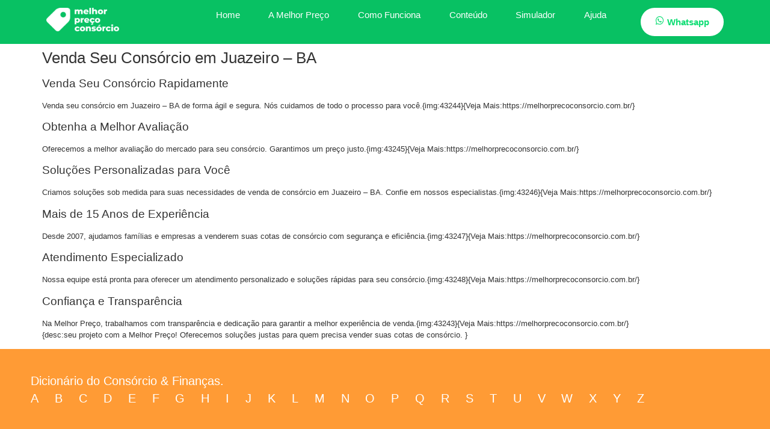

--- FILE ---
content_type: text/html; charset=UTF-8
request_url: https://melhorprecoconsorcio.com.br/webstory/venda-seu-consorcio-em-juazeiro-ba/
body_size: 21019
content:
<!doctype html><html lang="pt-BR" prefix="og: https://ogp.me/ns#"><head><script data-no-optimize="1">var litespeed_docref=sessionStorage.getItem("litespeed_docref");litespeed_docref&&(Object.defineProperty(document,"referrer",{get:function(){return litespeed_docref}}),sessionStorage.removeItem("litespeed_docref"));</script> <meta charset="UTF-8"><link data-optimized="2" rel="stylesheet" href="https://melhorprecoconsorcio.com.br/wp-content/litespeed/css/b578a7576cccd6a9f8374379934a6309.css?ver=b5007" /><meta name="viewport" content="width=device-width, initial-scale=1"><link rel="profile" href="https://gmpg.org/xfn/11"><style>img:is([sizes="auto" i], [sizes^="auto," i]) { contain-intrinsic-size: 3000px 1500px }</style><title>Venda Seu Consórcio em Juazeiro - BA - Melhor Preço Consórcio</title><meta name="description" content="Venda seu consórcio em Juazeiro - BA de forma ágil e segura. Nós cuidamos de todo o processo para você.{img:43244}{Veja"/><meta name="robots" content="follow, index, max-snippet:-1, max-video-preview:-1, max-image-preview:large"/><link rel="canonical" href="https://melhorprecoconsorcio.com.br/webstory/venda-seu-consorcio-em-juazeiro-ba/" /><meta property="og:locale" content="pt_BR" /><meta property="og:type" content="article" /><meta property="og:title" content="Venda Seu Consórcio em Juazeiro - BA - Melhor Preço Consórcio" /><meta property="og:description" content="Venda seu consórcio em Juazeiro - BA de forma ágil e segura. Nós cuidamos de todo o processo para você.{img:43244}{Veja" /><meta property="og:url" content="https://melhorprecoconsorcio.com.br/webstory/venda-seu-consorcio-em-juazeiro-ba/" /><meta property="og:site_name" content="Melhor Preço Consórcio" /><meta property="og:image" content="https://melhorprecoconsorcio.com.br/wp-content/uploads/2024/06/Como-Vender-Consorcio-1.png" /><meta property="og:image:secure_url" content="https://melhorprecoconsorcio.com.br/wp-content/uploads/2024/06/Como-Vender-Consorcio-1.png" /><meta property="og:image:width" content="1080" /><meta property="og:image:height" content="1920" /><meta property="og:image:alt" content="Como Vender Consórcio" /><meta property="og:image:type" content="image/png" /><meta name="twitter:card" content="summary_large_image" /><meta name="twitter:title" content="Venda Seu Consórcio em Juazeiro - BA - Melhor Preço Consórcio" /><meta name="twitter:description" content="Venda seu consórcio em Juazeiro - BA de forma ágil e segura. Nós cuidamos de todo o processo para você.{img:43244}{Veja" /><meta name="twitter:image" content="https://melhorprecoconsorcio.com.br/wp-content/uploads/2024/06/Como-Vender-Consorcio-1.png" /> <script type="application/ld+json" class="rank-math-schema-pro">{"@context":"https://schema.org","@graph":[{"@type":"Organization","@id":"https://melhorprecoconsorcio.com.br/#organization","name":"Melhor Pre\u00e7o Cons\u00f3rcio","url":"https://melhorprecoconsorcio.com.br","logo":{"@type":"ImageObject","@id":"https://melhorprecoconsorcio.com.br/#logo","url":"https://melhorprecoconsorcio.com.br/wp-content/uploads/2024/03/cropped-Sem-Titulo-1.png","contentUrl":"https://melhorprecoconsorcio.com.br/wp-content/uploads/2024/03/cropped-Sem-Titulo-1.png","caption":"Melhor Pre\u00e7o Cons\u00f3rcio","inLanguage":"pt-BR","width":"512","height":"512"}},{"@type":"WebSite","@id":"https://melhorprecoconsorcio.com.br/#website","url":"https://melhorprecoconsorcio.com.br","name":"Melhor Pre\u00e7o Cons\u00f3rcio","alternateName":"Melhor Pre\u00e7o Cons\u00f3rcio","publisher":{"@id":"https://melhorprecoconsorcio.com.br/#organization"},"inLanguage":"pt-BR"},{"@type":"ImageObject","@id":"https://melhorprecoconsorcio.com.br/wp-content/uploads/2024/06/Como-Vender-Consorcio-1.png","url":"https://melhorprecoconsorcio.com.br/wp-content/uploads/2024/06/Como-Vender-Consorcio-1.png","width":"1080","height":"1920","caption":"Como Vender Cons\u00f3rcio","inLanguage":"pt-BR"},{"@type":"BreadcrumbList","@id":"https://melhorprecoconsorcio.com.br/webstory/venda-seu-consorcio-em-juazeiro-ba/#breadcrumb","itemListElement":[{"@type":"ListItem","position":"1","item":{"@id":"https://melhorprecoconsorcio.com.br","name":"In\u00edcio"}},{"@type":"ListItem","position":"2","item":{"@id":"https://melhorprecoconsorcio.com.br/webstory/","name":"Melhor Pre\u00e7o Cons\u00f3rcio"}},{"@type":"ListItem","position":"3","item":{"@id":"https://melhorprecoconsorcio.com.br/webstory/venda-seu-consorcio-em-juazeiro-ba/","name":"Venda Seu Cons\u00f3rcio em Juazeiro &#8211; BA"}}]},{"@type":"WebPage","@id":"https://melhorprecoconsorcio.com.br/webstory/venda-seu-consorcio-em-juazeiro-ba/#webpage","url":"https://melhorprecoconsorcio.com.br/webstory/venda-seu-consorcio-em-juazeiro-ba/","name":"Venda Seu Cons\u00f3rcio em Juazeiro - BA - Melhor Pre\u00e7o Cons\u00f3rcio","datePublished":"2024-07-02T14:28:43-03:00","dateModified":"2024-07-02T14:28:43-03:00","isPartOf":{"@id":"https://melhorprecoconsorcio.com.br/#website"},"primaryImageOfPage":{"@id":"https://melhorprecoconsorcio.com.br/wp-content/uploads/2024/06/Como-Vender-Consorcio-1.png"},"inLanguage":"pt-BR","breadcrumb":{"@id":"https://melhorprecoconsorcio.com.br/webstory/venda-seu-consorcio-em-juazeiro-ba/#breadcrumb"}},{"@type":"WebPage","headline":"Venda Seu Cons\u00f3rcio em Juazeiro - BA - Melhor Pre\u00e7o Cons\u00f3rcio","description":"Venda seu cons\u00f3rcio em Juazeiro - BA de forma \u00e1gil e segura. N\u00f3s cuidamos de todo o processo para voc\u00ea.{img:43244}{Veja","keywords":"Venda Seu Cons\u00f3rcio em Juazeiro - BA","datePublished":"2024-07-02T14:28:43-03:00","dateModified":"2024-07-02T14:28:43-03:00","image":{"@type":"ImageObject","url":"https://melhorprecoconsorcio.com.br/wp-content/uploads/2024/06/Como-Vender-Consorcio-1.png"},"mainEntityOfPage":{"@id":"https://melhorprecoconsorcio.com.br/webstory/venda-seu-consorcio-em-juazeiro-ba/#webpage"}}]}</script> <link rel="alternate" type="application/rss+xml" title="Feed para Melhor Preço Consórcio &raquo;" href="https://melhorprecoconsorcio.com.br/feed/" /><link rel="alternate" type="application/rss+xml" title="Feed de comentários para Melhor Preço Consórcio &raquo;" href="https://melhorprecoconsorcio.com.br/comments/feed/" /><style id='classic-theme-styles-inline-css'>/*! This file is auto-generated */
.wp-block-button__link{color:#fff;background-color:#32373c;border-radius:9999px;box-shadow:none;text-decoration:none;padding:calc(.667em + 2px) calc(1.333em + 2px);font-size:1.125em}.wp-block-file__button{background:#32373c;color:#fff;text-decoration:none}</style><style id='rank-math-toc-block-style-inline-css'>.wp-block-rank-math-toc-block nav ol{counter-reset:item}.wp-block-rank-math-toc-block nav ol li{display:block}.wp-block-rank-math-toc-block nav ol li:before{content:counters(item, ".") ". ";counter-increment:item}</style><style id='global-styles-inline-css'>:root{--wp--preset--aspect-ratio--square: 1;--wp--preset--aspect-ratio--4-3: 4/3;--wp--preset--aspect-ratio--3-4: 3/4;--wp--preset--aspect-ratio--3-2: 3/2;--wp--preset--aspect-ratio--2-3: 2/3;--wp--preset--aspect-ratio--16-9: 16/9;--wp--preset--aspect-ratio--9-16: 9/16;--wp--preset--color--black: #000000;--wp--preset--color--cyan-bluish-gray: #abb8c3;--wp--preset--color--white: #ffffff;--wp--preset--color--pale-pink: #f78da7;--wp--preset--color--vivid-red: #cf2e2e;--wp--preset--color--luminous-vivid-orange: #ff6900;--wp--preset--color--luminous-vivid-amber: #fcb900;--wp--preset--color--light-green-cyan: #7bdcb5;--wp--preset--color--vivid-green-cyan: #00d084;--wp--preset--color--pale-cyan-blue: #8ed1fc;--wp--preset--color--vivid-cyan-blue: #0693e3;--wp--preset--color--vivid-purple: #9b51e0;--wp--preset--gradient--vivid-cyan-blue-to-vivid-purple: linear-gradient(135deg,rgba(6,147,227,1) 0%,rgb(155,81,224) 100%);--wp--preset--gradient--light-green-cyan-to-vivid-green-cyan: linear-gradient(135deg,rgb(122,220,180) 0%,rgb(0,208,130) 100%);--wp--preset--gradient--luminous-vivid-amber-to-luminous-vivid-orange: linear-gradient(135deg,rgba(252,185,0,1) 0%,rgba(255,105,0,1) 100%);--wp--preset--gradient--luminous-vivid-orange-to-vivid-red: linear-gradient(135deg,rgba(255,105,0,1) 0%,rgb(207,46,46) 100%);--wp--preset--gradient--very-light-gray-to-cyan-bluish-gray: linear-gradient(135deg,rgb(238,238,238) 0%,rgb(169,184,195) 100%);--wp--preset--gradient--cool-to-warm-spectrum: linear-gradient(135deg,rgb(74,234,220) 0%,rgb(151,120,209) 20%,rgb(207,42,186) 40%,rgb(238,44,130) 60%,rgb(251,105,98) 80%,rgb(254,248,76) 100%);--wp--preset--gradient--blush-light-purple: linear-gradient(135deg,rgb(255,206,236) 0%,rgb(152,150,240) 100%);--wp--preset--gradient--blush-bordeaux: linear-gradient(135deg,rgb(254,205,165) 0%,rgb(254,45,45) 50%,rgb(107,0,62) 100%);--wp--preset--gradient--luminous-dusk: linear-gradient(135deg,rgb(255,203,112) 0%,rgb(199,81,192) 50%,rgb(65,88,208) 100%);--wp--preset--gradient--pale-ocean: linear-gradient(135deg,rgb(255,245,203) 0%,rgb(182,227,212) 50%,rgb(51,167,181) 100%);--wp--preset--gradient--electric-grass: linear-gradient(135deg,rgb(202,248,128) 0%,rgb(113,206,126) 100%);--wp--preset--gradient--midnight: linear-gradient(135deg,rgb(2,3,129) 0%,rgb(40,116,252) 100%);--wp--preset--font-size--small: 13px;--wp--preset--font-size--medium: 20px;--wp--preset--font-size--large: 36px;--wp--preset--font-size--x-large: 42px;--wp--preset--spacing--20: 0.44rem;--wp--preset--spacing--30: 0.67rem;--wp--preset--spacing--40: 1rem;--wp--preset--spacing--50: 1.5rem;--wp--preset--spacing--60: 2.25rem;--wp--preset--spacing--70: 3.38rem;--wp--preset--spacing--80: 5.06rem;--wp--preset--shadow--natural: 6px 6px 9px rgba(0, 0, 0, 0.2);--wp--preset--shadow--deep: 12px 12px 50px rgba(0, 0, 0, 0.4);--wp--preset--shadow--sharp: 6px 6px 0px rgba(0, 0, 0, 0.2);--wp--preset--shadow--outlined: 6px 6px 0px -3px rgba(255, 255, 255, 1), 6px 6px rgba(0, 0, 0, 1);--wp--preset--shadow--crisp: 6px 6px 0px rgba(0, 0, 0, 1);}:where(.is-layout-flex){gap: 0.5em;}:where(.is-layout-grid){gap: 0.5em;}body .is-layout-flex{display: flex;}.is-layout-flex{flex-wrap: wrap;align-items: center;}.is-layout-flex > :is(*, div){margin: 0;}body .is-layout-grid{display: grid;}.is-layout-grid > :is(*, div){margin: 0;}:where(.wp-block-columns.is-layout-flex){gap: 2em;}:where(.wp-block-columns.is-layout-grid){gap: 2em;}:where(.wp-block-post-template.is-layout-flex){gap: 1.25em;}:where(.wp-block-post-template.is-layout-grid){gap: 1.25em;}.has-black-color{color: var(--wp--preset--color--black) !important;}.has-cyan-bluish-gray-color{color: var(--wp--preset--color--cyan-bluish-gray) !important;}.has-white-color{color: var(--wp--preset--color--white) !important;}.has-pale-pink-color{color: var(--wp--preset--color--pale-pink) !important;}.has-vivid-red-color{color: var(--wp--preset--color--vivid-red) !important;}.has-luminous-vivid-orange-color{color: var(--wp--preset--color--luminous-vivid-orange) !important;}.has-luminous-vivid-amber-color{color: var(--wp--preset--color--luminous-vivid-amber) !important;}.has-light-green-cyan-color{color: var(--wp--preset--color--light-green-cyan) !important;}.has-vivid-green-cyan-color{color: var(--wp--preset--color--vivid-green-cyan) !important;}.has-pale-cyan-blue-color{color: var(--wp--preset--color--pale-cyan-blue) !important;}.has-vivid-cyan-blue-color{color: var(--wp--preset--color--vivid-cyan-blue) !important;}.has-vivid-purple-color{color: var(--wp--preset--color--vivid-purple) !important;}.has-black-background-color{background-color: var(--wp--preset--color--black) !important;}.has-cyan-bluish-gray-background-color{background-color: var(--wp--preset--color--cyan-bluish-gray) !important;}.has-white-background-color{background-color: var(--wp--preset--color--white) !important;}.has-pale-pink-background-color{background-color: var(--wp--preset--color--pale-pink) !important;}.has-vivid-red-background-color{background-color: var(--wp--preset--color--vivid-red) !important;}.has-luminous-vivid-orange-background-color{background-color: var(--wp--preset--color--luminous-vivid-orange) !important;}.has-luminous-vivid-amber-background-color{background-color: var(--wp--preset--color--luminous-vivid-amber) !important;}.has-light-green-cyan-background-color{background-color: var(--wp--preset--color--light-green-cyan) !important;}.has-vivid-green-cyan-background-color{background-color: var(--wp--preset--color--vivid-green-cyan) !important;}.has-pale-cyan-blue-background-color{background-color: var(--wp--preset--color--pale-cyan-blue) !important;}.has-vivid-cyan-blue-background-color{background-color: var(--wp--preset--color--vivid-cyan-blue) !important;}.has-vivid-purple-background-color{background-color: var(--wp--preset--color--vivid-purple) !important;}.has-black-border-color{border-color: var(--wp--preset--color--black) !important;}.has-cyan-bluish-gray-border-color{border-color: var(--wp--preset--color--cyan-bluish-gray) !important;}.has-white-border-color{border-color: var(--wp--preset--color--white) !important;}.has-pale-pink-border-color{border-color: var(--wp--preset--color--pale-pink) !important;}.has-vivid-red-border-color{border-color: var(--wp--preset--color--vivid-red) !important;}.has-luminous-vivid-orange-border-color{border-color: var(--wp--preset--color--luminous-vivid-orange) !important;}.has-luminous-vivid-amber-border-color{border-color: var(--wp--preset--color--luminous-vivid-amber) !important;}.has-light-green-cyan-border-color{border-color: var(--wp--preset--color--light-green-cyan) !important;}.has-vivid-green-cyan-border-color{border-color: var(--wp--preset--color--vivid-green-cyan) !important;}.has-pale-cyan-blue-border-color{border-color: var(--wp--preset--color--pale-cyan-blue) !important;}.has-vivid-cyan-blue-border-color{border-color: var(--wp--preset--color--vivid-cyan-blue) !important;}.has-vivid-purple-border-color{border-color: var(--wp--preset--color--vivid-purple) !important;}.has-vivid-cyan-blue-to-vivid-purple-gradient-background{background: var(--wp--preset--gradient--vivid-cyan-blue-to-vivid-purple) !important;}.has-light-green-cyan-to-vivid-green-cyan-gradient-background{background: var(--wp--preset--gradient--light-green-cyan-to-vivid-green-cyan) !important;}.has-luminous-vivid-amber-to-luminous-vivid-orange-gradient-background{background: var(--wp--preset--gradient--luminous-vivid-amber-to-luminous-vivid-orange) !important;}.has-luminous-vivid-orange-to-vivid-red-gradient-background{background: var(--wp--preset--gradient--luminous-vivid-orange-to-vivid-red) !important;}.has-very-light-gray-to-cyan-bluish-gray-gradient-background{background: var(--wp--preset--gradient--very-light-gray-to-cyan-bluish-gray) !important;}.has-cool-to-warm-spectrum-gradient-background{background: var(--wp--preset--gradient--cool-to-warm-spectrum) !important;}.has-blush-light-purple-gradient-background{background: var(--wp--preset--gradient--blush-light-purple) !important;}.has-blush-bordeaux-gradient-background{background: var(--wp--preset--gradient--blush-bordeaux) !important;}.has-luminous-dusk-gradient-background{background: var(--wp--preset--gradient--luminous-dusk) !important;}.has-pale-ocean-gradient-background{background: var(--wp--preset--gradient--pale-ocean) !important;}.has-electric-grass-gradient-background{background: var(--wp--preset--gradient--electric-grass) !important;}.has-midnight-gradient-background{background: var(--wp--preset--gradient--midnight) !important;}.has-small-font-size{font-size: var(--wp--preset--font-size--small) !important;}.has-medium-font-size{font-size: var(--wp--preset--font-size--medium) !important;}.has-large-font-size{font-size: var(--wp--preset--font-size--large) !important;}.has-x-large-font-size{font-size: var(--wp--preset--font-size--x-large) !important;}
:where(.wp-block-post-template.is-layout-flex){gap: 1.25em;}:where(.wp-block-post-template.is-layout-grid){gap: 1.25em;}
:where(.wp-block-columns.is-layout-flex){gap: 2em;}:where(.wp-block-columns.is-layout-grid){gap: 2em;}
:root :where(.wp-block-pullquote){font-size: 1.5em;line-height: 1.6;}</style><style id='glossary-hint-inline-css'>.glossary-tooltip-content, .glossary-tooltip-text {color:#303030;}
.glossary-link a, .glossary-underline {color:#4f4f4f;}
.glossary-tooltip-text a {color:#3f3f3f;}
.glossary-link a {padding:0px;}</style><link rel="preconnect" href="https://fonts.gstatic.com/" crossorigin><script type="litespeed/javascript" data-src="https://melhorprecoconsorcio.com.br/wp-includes/js/jquery/jquery.min.js" id="jquery-core-js"></script> <link rel="https://api.w.org/" href="https://melhorprecoconsorcio.com.br/wp-json/" /><link rel="EditURI" type="application/rsd+xml" title="RSD" href="https://melhorprecoconsorcio.com.br/xmlrpc.php?rsd" /><meta name="generator" content="WordPress 6.8.3" /><link rel='shortlink' href='https://melhorprecoconsorcio.com.br/?p=43725' /><link rel="alternate" title="oEmbed (JSON)" type="application/json+oembed" href="https://melhorprecoconsorcio.com.br/wp-json/oembed/1.0/embed?url=https%3A%2F%2Fmelhorprecoconsorcio.com.br%2Fwebstory%2Fvenda-seu-consorcio-em-juazeiro-ba%2F" /><link rel="alternate" title="oEmbed (XML)" type="text/xml+oembed" href="https://melhorprecoconsorcio.com.br/wp-json/oembed/1.0/embed?url=https%3A%2F%2Fmelhorprecoconsorcio.com.br%2Fwebstory%2Fvenda-seu-consorcio-em-juazeiro-ba%2F&#038;format=xml" />
 <script type="litespeed/javascript" data-src="https://cdnjs.cloudflare.com/ajax/libs/jquery/3.6.0/jquery.min.js"></script> <script type="litespeed/javascript" data-src="https://cdnjs.cloudflare.com/ajax/libs/jquery.inputmask/5.0.6/jquery.inputmask.min.js"></script> <script type="litespeed/javascript">$(document).ready(function(){$('#valor_do_consorcio').inputmask('numeric',{radixPoint:',',groupSeparator:'.',prefix:'R$ ',numericInput:!0,digits:2,rightAlign:!1,autoUnmask:!0})})</script>  <script type="litespeed/javascript">(function(w,d,s,l,i){w[l]=w[l]||[];w[l].push({'gtm.start':new Date().getTime(),event:'gtm.js'});var f=d.getElementsByTagName(s)[0],j=d.createElement(s),dl=l!='dataLayer'?'&l='+l:'';j.async=!0;j.src='https://www.googletagmanager.com/gtm.js?id='+i+dl;f.parentNode.insertBefore(j,f)})(window,document,'script','dataLayer','GTM-MHDC985P')</script>  <script type="litespeed/javascript">(function(w,d,s,l,i){w[l]=w[l]||[];w[l].push({'gtm.start':new Date().getTime(),event:'gtm.js'});var f=d.getElementsByTagName(s)[0],j=d.createElement(s),dl=l!='dataLayer'?'&l='+l:'';j.async=!0;j.src='https://www.googletagmanager.com/gtm.js?id='+i+dl;f.parentNode.insertBefore(j,f)})(window,document,'script','dataLayer','GTM-MHDC985P')</script> <noscript><iframe data-lazyloaded="1" src="about:blank" data-litespeed-src="https://www.googletagmanager.com/ns.html?id=GTM-MHDC985P"
height="0" width="0" style="display:none;visibility:hidden"></iframe></noscript><meta name="generator" content="Elementor 3.18.3; features: e_dom_optimization, e_optimized_assets_loading, e_optimized_css_loading, e_font_icon_svg, additional_custom_breakpoints, block_editor_assets_optimize, e_image_loading_optimization; settings: css_print_method-external, google_font-enabled, font_display-swap">
 <script type="litespeed/javascript" data-src="https://www.googletagmanager.com/gtag/js?id=G-SGTVNDWRWG"></script> <script type="litespeed/javascript">window.dataLayer=window.dataLayer||[];function gtag(){dataLayer.push(arguments)}
gtag('js',new Date());gtag('config','G-SGTVNDWRWG')</script> <meta name="facebook-domain-verification" content="mk8jo5n8gkombejaxgp25t0ggszt7b" /><link rel="icon" href="https://melhorprecoconsorcio.com.br/wp-content/uploads/2024/03/cropped-Sem-Titulo-1-32x32.png" sizes="32x32" /><link rel="icon" href="https://melhorprecoconsorcio.com.br/wp-content/uploads/2024/03/cropped-Sem-Titulo-1-192x192.png" sizes="192x192" /><link rel="apple-touch-icon" href="https://melhorprecoconsorcio.com.br/wp-content/uploads/2024/03/cropped-Sem-Titulo-1-180x180.png" /><meta name="msapplication-TileImage" content="https://melhorprecoconsorcio.com.br/wp-content/uploads/2024/03/cropped-Sem-Titulo-1-270x270.png" /><style id="wp-custom-css">a:focus {
    box-shadow: 0 0 0 0;
    border: 0 none;
    outline: 0;
}</style></head><body class="wp-singular webstory-template-default single single-webstory postid-43725 wp-theme-hello-elementor elementor-default elementor-kit-18"><a class="skip-link screen-reader-text" href="#content">Pular para o conteúdo</a><div data-elementor-type="header" data-elementor-id="356" class="elementor elementor-356 elementor-location-header" data-elementor-post-type="elementor_library"><div class="elementor-element elementor-element-49b87590 e-con-full e-flex e-con e-parent" data-id="49b87590" data-element_type="container" data-settings="{&quot;content_width&quot;:&quot;full&quot;,&quot;background_background&quot;:&quot;classic&quot;,&quot;background_motion_fx_motion_fx_scrolling&quot;:&quot;yes&quot;,&quot;background_motion_fx_opacity_effect&quot;:&quot;yes&quot;,&quot;background_motion_fx_opacity_range&quot;:{&quot;unit&quot;:&quot;%&quot;,&quot;size&quot;:&quot;&quot;,&quot;sizes&quot;:{&quot;start&quot;:100,&quot;end&quot;:100}},&quot;sticky&quot;:&quot;top&quot;,&quot;background_motion_fx_opacity_direction&quot;:&quot;out-in&quot;,&quot;background_motion_fx_opacity_level&quot;:{&quot;unit&quot;:&quot;px&quot;,&quot;size&quot;:10,&quot;sizes&quot;:[]},&quot;background_motion_fx_devices&quot;:[&quot;desktop&quot;,&quot;tablet&quot;,&quot;mobile&quot;],&quot;sticky_on&quot;:[&quot;desktop&quot;,&quot;tablet&quot;,&quot;mobile&quot;],&quot;sticky_offset&quot;:0,&quot;sticky_effects_offset&quot;:0}" data-core-v316-plus="true"><div class="elementor-element elementor-element-6e80f83b elementor-widget__width-initial elementor-widget elementor-widget-image" data-id="6e80f83b" data-element_type="widget" data-widget_type="image.default"><div class="elementor-widget-container"><style>/*! elementor - v3.18.0 - 20-12-2023 */
.elementor-widget-image{text-align:center}.elementor-widget-image a{display:inline-block}.elementor-widget-image a img[src$=".svg"]{width:48px}.elementor-widget-image img{vertical-align:middle;display:inline-block}</style><a href="https://melhorprecoconsorcio.com.br">
<img data-lazyloaded="1" src="[data-uri]" width="300" height="98" data-src="https://melhorprecoconsorcio.com.br/wp-content/uploads/2023/12/Logo_Melhor_Preco_Consorcio-300x98.png" class="attachment-medium size-medium wp-image-133" alt="" data-srcset="https://melhorprecoconsorcio.com.br/wp-content/uploads/2023/12/Logo_Melhor_Preco_Consorcio-300x98.png 300w, https://melhorprecoconsorcio.com.br/wp-content/uploads/2023/12/Logo_Melhor_Preco_Consorcio-1024x335.png 1024w, https://melhorprecoconsorcio.com.br/wp-content/uploads/2023/12/Logo_Melhor_Preco_Consorcio-768x251.png 768w, https://melhorprecoconsorcio.com.br/wp-content/uploads/2023/12/Logo_Melhor_Preco_Consorcio-1536x502.png 1536w, https://melhorprecoconsorcio.com.br/wp-content/uploads/2023/12/Logo_Melhor_Preco_Consorcio-2048x669.png 2048w" data-sizes="(max-width: 300px) 100vw, 300px" />								</a></div></div><div class="elementor-element elementor-element-72b19be3 elementor-nav-menu__align-right elementor-nav-menu--dropdown-mobile elementor-nav-menu--stretch elementor-widget__width-initial elementor-nav-menu__text-align-aside elementor-nav-menu--toggle elementor-nav-menu--burger elementor-widget elementor-widget-nav-menu" data-id="72b19be3" data-element_type="widget" data-settings="{&quot;full_width&quot;:&quot;stretch&quot;,&quot;layout&quot;:&quot;horizontal&quot;,&quot;submenu_icon&quot;:{&quot;value&quot;:&quot;&lt;svg class=\&quot;e-font-icon-svg e-fas-caret-down\&quot; viewBox=\&quot;0 0 320 512\&quot; xmlns=\&quot;http:\/\/www.w3.org\/2000\/svg\&quot;&gt;&lt;path d=\&quot;M31.3 192h257.3c17.8 0 26.7 21.5 14.1 34.1L174.1 354.8c-7.8 7.8-20.5 7.8-28.3 0L17.2 226.1C4.6 213.5 13.5 192 31.3 192z\&quot;&gt;&lt;\/path&gt;&lt;\/svg&gt;&quot;,&quot;library&quot;:&quot;fa-solid&quot;},&quot;toggle&quot;:&quot;burger&quot;}" data-widget_type="nav-menu.default"><div class="elementor-widget-container"><nav class="elementor-nav-menu--main elementor-nav-menu__container elementor-nav-menu--layout-horizontal e--pointer-text e--animation-skew"><ul id="menu-1-72b19be3" class="elementor-nav-menu"><li class="menu-item menu-item-type-post_type menu-item-object-page menu-item-home menu-item-312"><a href="https://melhorprecoconsorcio.com.br/" class="elementor-item">Home</a></li><li class="menu-item menu-item-type-custom menu-item-object-custom menu-item-has-children menu-item-4164"><a class="elementor-item">A Melhor Preço</a><ul class="sub-menu elementor-nav-menu--dropdown"><li class="menu-item menu-item-type-post_type menu-item-object-page menu-item-715"><a href="https://melhorprecoconsorcio.com.br/a-melhor-preco/" class="elementor-sub-item">Sobre Nós</a></li><li class="menu-item menu-item-type-custom menu-item-object-custom menu-item-4165"><a href="https://melhorprecoconsorcio.com.br/a-melhor-preco/#oportunidade" class="elementor-sub-item elementor-item-anchor">Trabalhe Conosco</a></li></ul></li><li class="menu-item menu-item-type-custom menu-item-object-custom menu-item-home menu-item-4567"><a href="https://melhorprecoconsorcio.com.br/#como-funciona" class="elementor-item elementor-item-anchor">Como Funciona</a></li><li class="menu-item menu-item-type-custom menu-item-object-custom menu-item-has-children menu-item-4183"><a class="elementor-item">Conteúdo</a><ul class="sub-menu elementor-nav-menu--dropdown"><li class="menu-item menu-item-type-post_type menu-item-object-page menu-item-4841"><a href="https://melhorprecoconsorcio.com.br/blog/" class="elementor-sub-item">Blog</a></li><li class="menu-item menu-item-type-post_type_archive menu-item-object-ebooks menu-item-4184"><a href="https://melhorprecoconsorcio.com.br/ebooks/" class="elementor-sub-item">E-book</a></li><li class="menu-item menu-item-type-custom menu-item-object-custom menu-item-4262"><a href="https://melhorprecoconsorcio.com.br/dicionario" class="elementor-sub-item">Dicionário</a></li></ul></li><li class="menu-item menu-item-type-custom menu-item-object-custom menu-item-42975"><a target="_blank" href="https://simulador.melhorprecoconsorcio.com.br" class="elementor-item">Simulador</a></li><li class="menu-item menu-item-type-post_type menu-item-object-page menu-item-4182"><a href="https://melhorprecoconsorcio.com.br/ajuda/" class="elementor-item">Ajuda</a></li></ul></nav><div class="elementor-menu-toggle" role="button" tabindex="0" aria-label="Menu Toggle" aria-expanded="false">
<svg aria-hidden="true" role="presentation" class="elementor-menu-toggle__icon--open e-font-icon-svg e-eicon-menu-bar" viewBox="0 0 1000 1000" xmlns="http://www.w3.org/2000/svg"><path d="M104 333H896C929 333 958 304 958 271S929 208 896 208H104C71 208 42 237 42 271S71 333 104 333ZM104 583H896C929 583 958 554 958 521S929 458 896 458H104C71 458 42 487 42 521S71 583 104 583ZM104 833H896C929 833 958 804 958 771S929 708 896 708H104C71 708 42 737 42 771S71 833 104 833Z"></path></svg><svg aria-hidden="true" role="presentation" class="elementor-menu-toggle__icon--close e-font-icon-svg e-eicon-close" viewBox="0 0 1000 1000" xmlns="http://www.w3.org/2000/svg"><path d="M742 167L500 408 258 167C246 154 233 150 217 150 196 150 179 158 167 167 154 179 150 196 150 212 150 229 154 242 171 254L408 500 167 742C138 771 138 800 167 829 196 858 225 858 254 829L496 587 738 829C750 842 767 846 783 846 800 846 817 842 829 829 842 817 846 804 846 783 846 767 842 750 829 737L588 500 833 258C863 229 863 200 833 171 804 137 775 137 742 167Z"></path></svg>			<span class="elementor-screen-only">Menu</span></div><nav class="elementor-nav-menu--dropdown elementor-nav-menu__container" aria-hidden="true"><ul id="menu-2-72b19be3" class="elementor-nav-menu"><li class="menu-item menu-item-type-post_type menu-item-object-page menu-item-home menu-item-312"><a href="https://melhorprecoconsorcio.com.br/" class="elementor-item" tabindex="-1">Home</a></li><li class="menu-item menu-item-type-custom menu-item-object-custom menu-item-has-children menu-item-4164"><a class="elementor-item" tabindex="-1">A Melhor Preço</a><ul class="sub-menu elementor-nav-menu--dropdown"><li class="menu-item menu-item-type-post_type menu-item-object-page menu-item-715"><a href="https://melhorprecoconsorcio.com.br/a-melhor-preco/" class="elementor-sub-item" tabindex="-1">Sobre Nós</a></li><li class="menu-item menu-item-type-custom menu-item-object-custom menu-item-4165"><a href="https://melhorprecoconsorcio.com.br/a-melhor-preco/#oportunidade" class="elementor-sub-item elementor-item-anchor" tabindex="-1">Trabalhe Conosco</a></li></ul></li><li class="menu-item menu-item-type-custom menu-item-object-custom menu-item-home menu-item-4567"><a href="https://melhorprecoconsorcio.com.br/#como-funciona" class="elementor-item elementor-item-anchor" tabindex="-1">Como Funciona</a></li><li class="menu-item menu-item-type-custom menu-item-object-custom menu-item-has-children menu-item-4183"><a class="elementor-item" tabindex="-1">Conteúdo</a><ul class="sub-menu elementor-nav-menu--dropdown"><li class="menu-item menu-item-type-post_type menu-item-object-page menu-item-4841"><a href="https://melhorprecoconsorcio.com.br/blog/" class="elementor-sub-item" tabindex="-1">Blog</a></li><li class="menu-item menu-item-type-post_type_archive menu-item-object-ebooks menu-item-4184"><a href="https://melhorprecoconsorcio.com.br/ebooks/" class="elementor-sub-item" tabindex="-1">E-book</a></li><li class="menu-item menu-item-type-custom menu-item-object-custom menu-item-4262"><a href="https://melhorprecoconsorcio.com.br/dicionario" class="elementor-sub-item" tabindex="-1">Dicionário</a></li></ul></li><li class="menu-item menu-item-type-custom menu-item-object-custom menu-item-42975"><a target="_blank" href="https://simulador.melhorprecoconsorcio.com.br" class="elementor-item" tabindex="-1">Simulador</a></li><li class="menu-item menu-item-type-post_type menu-item-object-page menu-item-4182"><a href="https://melhorprecoconsorcio.com.br/ajuda/" class="elementor-item" tabindex="-1">Ajuda</a></li></ul></nav></div></div><div class="elementor-element elementor-element-660b6810 elementor-align-right elementor-mobile-align-center elementor-widget-mobile__width-initial elementor-widget__width-initial elementor-hidden-tablet elementor-hidden-mobile elementor-widget elementor-widget-button" data-id="660b6810" data-element_type="widget" data-widget_type="button.default"><div class="elementor-widget-container"><div class="elementor-button-wrapper">
<a class="elementor-button elementor-button-link elementor-size-sm elementor-animation-wobble-horizontal" href="https://api.whatsapp.com/send/?phone=5511965978913&#038;text=Ol%C3%A1%2C+vim+do+seu+site+e+gostaria+de+vender+minha+cota+de+cons%C3%B3rcio&#038;type=phone_number&#038;app_absent=0" target="_blank">
<span class="elementor-button-content-wrapper">
<span class="elementor-button-icon elementor-align-icon-left">
<svg aria-hidden="true" class="e-font-icon-svg e-fab-whatsapp" viewBox="0 0 448 512" xmlns="http://www.w3.org/2000/svg"><path d="M380.9 97.1C339 55.1 283.2 32 223.9 32c-122.4 0-222 99.6-222 222 0 39.1 10.2 77.3 29.6 111L0 480l117.7-30.9c32.4 17.7 68.9 27 106.1 27h.1c122.3 0 224.1-99.6 224.1-222 0-59.3-25.2-115-67.1-157zm-157 341.6c-33.2 0-65.7-8.9-94-25.7l-6.7-4-69.8 18.3L72 359.2l-4.4-7c-18.5-29.4-28.2-63.3-28.2-98.2 0-101.7 82.8-184.5 184.6-184.5 49.3 0 95.6 19.2 130.4 54.1 34.8 34.9 56.2 81.2 56.1 130.5 0 101.8-84.9 184.6-186.6 184.6zm101.2-138.2c-5.5-2.8-32.8-16.2-37.9-18-5.1-1.9-8.8-2.8-12.5 2.8-3.7 5.6-14.3 18-17.6 21.8-3.2 3.7-6.5 4.2-12 1.4-32.6-16.3-54-29.1-75.5-66-5.7-9.8 5.7-9.1 16.3-30.3 1.8-3.7.9-6.9-.5-9.7-1.4-2.8-12.5-30.1-17.1-41.2-4.5-10.8-9.1-9.3-12.5-9.5-3.2-.2-6.9-.2-10.6-.2-3.7 0-9.7 1.4-14.8 6.9-5.1 5.6-19.4 19-19.4 46.3 0 27.3 19.9 53.7 22.6 57.4 2.8 3.7 39.1 59.7 94.8 83.8 35.2 15.2 49 16.5 66.6 13.9 10.7-1.6 32.8-13.4 37.4-26.4 4.6-13 4.6-24.1 3.2-26.4-1.3-2.5-5-3.9-10.5-6.6z"></path></svg>			</span>
<span class="elementor-button-text">Whatsapp</span>
</span>
</a></div></div></div></div></div><main id="content" class="site-main post-43725 webstory type-webstory status-publish has-post-thumbnail hentry"><header class="page-header"><h1 class="entry-title">Venda Seu Consórcio em Juazeiro &#8211; BA</h1></header><div class="page-content"><h2>Venda Seu Consórcio Rapidamente</h2><p>Venda seu consórcio em Juazeiro &#8211; BA de forma ágil e segura. Nós cuidamos de todo o processo para você.{img:43244}{Veja Mais:https://melhorprecoconsorcio.com.br/}</p><h2>Obtenha a Melhor Avaliação</h2><p>Oferecemos a melhor avaliação do mercado para seu consórcio. Garantimos um preço justo.{img:43245}{Veja Mais:https://melhorprecoconsorcio.com.br/}</p><h2>Soluções Personalizadas para Você</h2><p>Criamos soluções sob medida para suas necessidades de venda de consórcio em Juazeiro &#8211; BA. Confie em nossos especialistas.{img:43246}{Veja Mais:https://melhorprecoconsorcio.com.br/}</p><h2>Mais de 15 Anos de Experiência</h2><p>Desde 2007, ajudamos famílias e empresas a venderem suas cotas de consórcio com segurança e eficiência.{img:43247}{Veja Mais:https://melhorprecoconsorcio.com.br/}</p><h2>Atendimento Especializado</h2><p>Nossa equipe está pronta para oferecer um atendimento personalizado e soluções rápidas para seu consórcio.{img:43248}{Veja Mais:https://melhorprecoconsorcio.com.br/}</p><h2>Confiança e Transparência</h2><p>Na Melhor Preço, trabalhamos com transparência e dedicação para garantir a melhor experiência de venda.{img:43243}{Veja Mais:https://melhorprecoconsorcio.com.br/}<br />
{desc:seu projeto com a Melhor Preço! Oferecemos soluções justas para quem precisa vender suas cotas de consórcio. }</p><div class="post-tags"></div></div></main><div data-elementor-type="footer" data-elementor-id="361" class="elementor elementor-361 elementor-location-footer" data-elementor-post-type="elementor_library"><div class="elementor-element elementor-element-15c912c3 e-con-full e-flex e-con e-parent" data-id="15c912c3" data-element_type="container" data-settings="{&quot;background_background&quot;:&quot;classic&quot;,&quot;content_width&quot;:&quot;full&quot;}" data-core-v316-plus="true"><div class="elementor-element elementor-element-2092e4c7 e-con-full e-flex e-con e-child" data-id="2092e4c7" data-element_type="container" data-settings="{&quot;content_width&quot;:&quot;full&quot;}"><div class="elementor-element elementor-element-ca07f52 elementor-widget elementor-widget-heading" data-id="ca07f52" data-element_type="widget" data-widget_type="heading.default"><div class="elementor-widget-container"><style>/*! elementor - v3.18.0 - 20-12-2023 */
.elementor-heading-title{padding:0;margin:0;line-height:1}.elementor-widget-heading .elementor-heading-title[class*=elementor-size-]>a{color:inherit;font-size:inherit;line-height:inherit}.elementor-widget-heading .elementor-heading-title.elementor-size-small{font-size:15px}.elementor-widget-heading .elementor-heading-title.elementor-size-medium{font-size:19px}.elementor-widget-heading .elementor-heading-title.elementor-size-large{font-size:29px}.elementor-widget-heading .elementor-heading-title.elementor-size-xl{font-size:39px}.elementor-widget-heading .elementor-heading-title.elementor-size-xxl{font-size:59px}</style><h1 class="elementor-heading-title elementor-size-default">Dicionário do Consórcio & Finanças.</h1></div></div><div class="elementor-element elementor-element-8708455 elementor-icon-list--layout-inline elementor-list-item-link-inline elementor-widget elementor-widget-icon-list" data-id="8708455" data-element_type="widget" data-widget_type="icon-list.default"><div class="elementor-widget-container"><ul class="elementor-icon-list-items elementor-inline-items"><li class="elementor-icon-list-item elementor-inline-item">
<a href="https://melhorprecoconsorcio.com.br/dicionario/?az=a"><span class="elementor-icon-list-text">A</span>
</a></li><li class="elementor-icon-list-item elementor-inline-item">
<a href="https://melhorprecoconsorcio.com.br/dicionario/?az=b"><span class="elementor-icon-list-text">B</span>
</a></li><li class="elementor-icon-list-item elementor-inline-item">
<a href="https://melhorprecoconsorcio.com.br/dicionario/?az=c"><span class="elementor-icon-list-text">C</span>
</a></li><li class="elementor-icon-list-item elementor-inline-item">
<a href="https://melhorprecoconsorcio.com.br/dicionario/?az=d"><span class="elementor-icon-list-text">D</span>
</a></li><li class="elementor-icon-list-item elementor-inline-item">
<a href="https://melhorprecoconsorcio.com.br/dicionario/?az=e"><span class="elementor-icon-list-text">E</span>
</a></li><li class="elementor-icon-list-item elementor-inline-item">
<a href="https://melhorprecoconsorcio.com.br/dicionario/?az=f"><span class="elementor-icon-list-text">F</span>
</a></li><li class="elementor-icon-list-item elementor-inline-item">
<a href="https://melhorprecoconsorcio.com.br/dicionario/?az=g"><span class="elementor-icon-list-text">G</span>
</a></li><li class="elementor-icon-list-item elementor-inline-item">
<a href="https://melhorprecoconsorcio.com.br/dicionario/?az=h"><span class="elementor-icon-list-text">H</span>
</a></li><li class="elementor-icon-list-item elementor-inline-item">
<a href="https://melhorprecoconsorcio.com.br/dicionario/?az=i"><span class="elementor-icon-list-text">I</span>
</a></li><li class="elementor-icon-list-item elementor-inline-item">
<a href="https://melhorprecoconsorcio.com.br/dicionario/?az=j"><span class="elementor-icon-list-text">J</span>
</a></li><li class="elementor-icon-list-item elementor-inline-item">
<a href="https://melhorprecoconsorcio.com.br/dicionario/?az=k"><span class="elementor-icon-list-text">K</span>
</a></li><li class="elementor-icon-list-item elementor-inline-item">
<a href="https://melhorprecoconsorcio.com.br/dicionario/?az=l"><span class="elementor-icon-list-text">L</span>
</a></li><li class="elementor-icon-list-item elementor-inline-item">
<a href="https://melhorprecoconsorcio.com.br/dicionario/?az=m"><span class="elementor-icon-list-text">M</span>
</a></li><li class="elementor-icon-list-item elementor-inline-item">
<a href="https://melhorprecoconsorcio.com.br/dicionario/?az=n"><span class="elementor-icon-list-text">N</span>
</a></li><li class="elementor-icon-list-item elementor-inline-item">
<a href="https://melhorprecoconsorcio.com.br/dicionario/?az=o"><span class="elementor-icon-list-text">O</span>
</a></li><li class="elementor-icon-list-item elementor-inline-item">
<a href="https://melhorprecoconsorcio.com.br/dicionario/?az=p"><span class="elementor-icon-list-text">P</span>
</a></li><li class="elementor-icon-list-item elementor-inline-item">
<a href="https://melhorprecoconsorcio.com.br/dicionario/?az=q"><span class="elementor-icon-list-text">Q</span>
</a></li><li class="elementor-icon-list-item elementor-inline-item">
<a href="https://melhorprecoconsorcio.com.br/dicionario/?az=r"><span class="elementor-icon-list-text">R</span>
</a></li><li class="elementor-icon-list-item elementor-inline-item">
<a href="https://melhorprecoconsorcio.com.br/dicionario/?az=s"><span class="elementor-icon-list-text">S</span>
</a></li><li class="elementor-icon-list-item elementor-inline-item">
<a href="https://melhorprecoconsorcio.com.br/dicionario/?az=t"><span class="elementor-icon-list-text">T</span>
</a></li><li class="elementor-icon-list-item elementor-inline-item">
<a href="https://melhorprecoconsorcio.com.br/dicionario/?az=u"><span class="elementor-icon-list-text">U</span>
</a></li><li class="elementor-icon-list-item elementor-inline-item">
<a href="https://melhorprecoconsorcio.com.br/dicionario/?az=v"><span class="elementor-icon-list-text">V</span>
</a></li><li class="elementor-icon-list-item elementor-inline-item">
<a href="https://melhorprecoconsorcio.com.br/dicionario/?az=w"><span class="elementor-icon-list-text">W</span>
</a></li><li class="elementor-icon-list-item elementor-inline-item">
<a href="https://melhorprecoconsorcio.com.br/dicionario/?az=x"><span class="elementor-icon-list-text">X</span>
</a></li><li class="elementor-icon-list-item elementor-inline-item">
<a href="https://melhorprecoconsorcio.com.br/dicionario/?az=y"><span class="elementor-icon-list-text">Y</span>
</a></li><li class="elementor-icon-list-item elementor-inline-item">
<a href="https://melhorprecoconsorcio.com.br/dicionario/?az=z"><span class="elementor-icon-list-text">Z</span>
</a></li></ul></div></div></div></div><div class="elementor-element elementor-element-b65c3f7 e-con-full e-flex e-con e-parent" data-id="b65c3f7" data-element_type="container" data-settings="{&quot;background_background&quot;:&quot;classic&quot;,&quot;content_width&quot;:&quot;full&quot;}" data-core-v316-plus="true"><div class="elementor-element elementor-element-94da239 e-con-full e-flex e-con e-child" data-id="94da239" data-element_type="container" data-settings="{&quot;content_width&quot;:&quot;full&quot;}"><div class="elementor-element elementor-element-dbb755f elementor-widget__width-initial elementor-widget elementor-widget-image" data-id="dbb755f" data-element_type="widget" data-widget_type="image.default"><div class="elementor-widget-container">
<img data-lazyloaded="1" src="[data-uri]" width="300" height="115" data-src="https://melhorprecoconsorcio.com.br/wp-content/uploads/2023/12/Logotipo-Preto-Site-300x115.png" class="attachment-medium size-medium wp-image-35" alt="" data-srcset="https://melhorprecoconsorcio.com.br/wp-content/uploads/2023/12/Logotipo-Preto-Site-300x115.png 300w, https://melhorprecoconsorcio.com.br/wp-content/uploads/2023/12/Logotipo-Preto-Site-1024x394.png 1024w, https://melhorprecoconsorcio.com.br/wp-content/uploads/2023/12/Logotipo-Preto-Site-768x295.png 768w, https://melhorprecoconsorcio.com.br/wp-content/uploads/2023/12/Logotipo-Preto-Site-1536x590.png 1536w, https://melhorprecoconsorcio.com.br/wp-content/uploads/2023/12/Logotipo-Preto-Site-2048x787.png 2048w" data-sizes="(max-width: 300px) 100vw, 300px" /></div></div><div class="elementor-element elementor-element-c7ee411 elementor-widget__width-initial elementor-widget elementor-widget-heading" data-id="c7ee411" data-element_type="widget" data-widget_type="heading.default"><div class="elementor-widget-container"><h2 class="elementor-heading-title elementor-size-default">Na Melhor Preço você vende seu consórcio de forma rápida, segura e
com atendimento humano! Siga a gente nas redes sociais.</h2></div></div><div class="elementor-element elementor-element-f4fda5d e-grid-align-left elementor-shape-rounded elementor-grid-0 elementor-widget elementor-widget-social-icons" data-id="f4fda5d" data-element_type="widget" data-widget_type="social-icons.default"><div class="elementor-widget-container"><style>/*! elementor - v3.18.0 - 20-12-2023 */
.elementor-widget-social-icons.elementor-grid-0 .elementor-widget-container,.elementor-widget-social-icons.elementor-grid-mobile-0 .elementor-widget-container,.elementor-widget-social-icons.elementor-grid-tablet-0 .elementor-widget-container{line-height:1;font-size:0}.elementor-widget-social-icons:not(.elementor-grid-0):not(.elementor-grid-tablet-0):not(.elementor-grid-mobile-0) .elementor-grid{display:inline-grid}.elementor-widget-social-icons .elementor-grid{grid-column-gap:var(--grid-column-gap,5px);grid-row-gap:var(--grid-row-gap,5px);grid-template-columns:var(--grid-template-columns);justify-content:var(--justify-content,center);justify-items:var(--justify-content,center)}.elementor-icon.elementor-social-icon{font-size:var(--icon-size,25px);line-height:var(--icon-size,25px);width:calc(var(--icon-size, 25px) + 2 * var(--icon-padding, .5em));height:calc(var(--icon-size, 25px) + 2 * var(--icon-padding, .5em))}.elementor-social-icon{--e-social-icon-icon-color:#fff;display:inline-flex;background-color:#69727d;align-items:center;justify-content:center;text-align:center;cursor:pointer}.elementor-social-icon i{color:var(--e-social-icon-icon-color)}.elementor-social-icon svg{fill:var(--e-social-icon-icon-color)}.elementor-social-icon:last-child{margin:0}.elementor-social-icon:hover{opacity:.9;color:#fff}.elementor-social-icon-android{background-color:#a4c639}.elementor-social-icon-apple{background-color:#999}.elementor-social-icon-behance{background-color:#1769ff}.elementor-social-icon-bitbucket{background-color:#205081}.elementor-social-icon-codepen{background-color:#000}.elementor-social-icon-delicious{background-color:#39f}.elementor-social-icon-deviantart{background-color:#05cc47}.elementor-social-icon-digg{background-color:#005be2}.elementor-social-icon-dribbble{background-color:#ea4c89}.elementor-social-icon-elementor{background-color:#d30c5c}.elementor-social-icon-envelope{background-color:#ea4335}.elementor-social-icon-facebook,.elementor-social-icon-facebook-f{background-color:#3b5998}.elementor-social-icon-flickr{background-color:#0063dc}.elementor-social-icon-foursquare{background-color:#2d5be3}.elementor-social-icon-free-code-camp,.elementor-social-icon-freecodecamp{background-color:#006400}.elementor-social-icon-github{background-color:#333}.elementor-social-icon-gitlab{background-color:#e24329}.elementor-social-icon-globe{background-color:#69727d}.elementor-social-icon-google-plus,.elementor-social-icon-google-plus-g{background-color:#dd4b39}.elementor-social-icon-houzz{background-color:#7ac142}.elementor-social-icon-instagram{background-color:#262626}.elementor-social-icon-jsfiddle{background-color:#487aa2}.elementor-social-icon-link{background-color:#818a91}.elementor-social-icon-linkedin,.elementor-social-icon-linkedin-in{background-color:#0077b5}.elementor-social-icon-medium{background-color:#00ab6b}.elementor-social-icon-meetup{background-color:#ec1c40}.elementor-social-icon-mixcloud{background-color:#273a4b}.elementor-social-icon-odnoklassniki{background-color:#f4731c}.elementor-social-icon-pinterest{background-color:#bd081c}.elementor-social-icon-product-hunt{background-color:#da552f}.elementor-social-icon-reddit{background-color:#ff4500}.elementor-social-icon-rss{background-color:#f26522}.elementor-social-icon-shopping-cart{background-color:#4caf50}.elementor-social-icon-skype{background-color:#00aff0}.elementor-social-icon-slideshare{background-color:#0077b5}.elementor-social-icon-snapchat{background-color:#fffc00}.elementor-social-icon-soundcloud{background-color:#f80}.elementor-social-icon-spotify{background-color:#2ebd59}.elementor-social-icon-stack-overflow{background-color:#fe7a15}.elementor-social-icon-steam{background-color:#00adee}.elementor-social-icon-stumbleupon{background-color:#eb4924}.elementor-social-icon-telegram{background-color:#2ca5e0}.elementor-social-icon-thumb-tack{background-color:#1aa1d8}.elementor-social-icon-tripadvisor{background-color:#589442}.elementor-social-icon-tumblr{background-color:#35465c}.elementor-social-icon-twitch{background-color:#6441a5}.elementor-social-icon-twitter{background-color:#1da1f2}.elementor-social-icon-viber{background-color:#665cac}.elementor-social-icon-vimeo{background-color:#1ab7ea}.elementor-social-icon-vk{background-color:#45668e}.elementor-social-icon-weibo{background-color:#dd2430}.elementor-social-icon-weixin{background-color:#31a918}.elementor-social-icon-whatsapp{background-color:#25d366}.elementor-social-icon-wordpress{background-color:#21759b}.elementor-social-icon-xing{background-color:#026466}.elementor-social-icon-yelp{background-color:#af0606}.elementor-social-icon-youtube{background-color:#cd201f}.elementor-social-icon-500px{background-color:#0099e5}.elementor-shape-rounded .elementor-icon.elementor-social-icon{border-radius:10%}.elementor-shape-circle .elementor-icon.elementor-social-icon{border-radius:50%}</style><div class="elementor-social-icons-wrapper elementor-grid">
<span class="elementor-grid-item">
<a class="elementor-icon elementor-social-icon elementor-social-icon-instagram elementor-repeater-item-219ecb5" href="https://www.instagram.com/melhorprecoconsorcio" target="_blank">
<span class="elementor-screen-only">Instagram</span>
<svg class="e-font-icon-svg e-fab-instagram" viewBox="0 0 448 512" xmlns="http://www.w3.org/2000/svg"><path d="M224.1 141c-63.6 0-114.9 51.3-114.9 114.9s51.3 114.9 114.9 114.9S339 319.5 339 255.9 287.7 141 224.1 141zm0 189.6c-41.1 0-74.7-33.5-74.7-74.7s33.5-74.7 74.7-74.7 74.7 33.5 74.7 74.7-33.6 74.7-74.7 74.7zm146.4-194.3c0 14.9-12 26.8-26.8 26.8-14.9 0-26.8-12-26.8-26.8s12-26.8 26.8-26.8 26.8 12 26.8 26.8zm76.1 27.2c-1.7-35.9-9.9-67.7-36.2-93.9-26.2-26.2-58-34.4-93.9-36.2-37-2.1-147.9-2.1-184.9 0-35.8 1.7-67.6 9.9-93.9 36.1s-34.4 58-36.2 93.9c-2.1 37-2.1 147.9 0 184.9 1.7 35.9 9.9 67.7 36.2 93.9s58 34.4 93.9 36.2c37 2.1 147.9 2.1 184.9 0 35.9-1.7 67.7-9.9 93.9-36.2 26.2-26.2 34.4-58 36.2-93.9 2.1-37 2.1-147.8 0-184.8zM398.8 388c-7.8 19.6-22.9 34.7-42.6 42.6-29.5 11.7-99.5 9-132.1 9s-102.7 2.6-132.1-9c-19.6-7.8-34.7-22.9-42.6-42.6-11.7-29.5-9-99.5-9-132.1s-2.6-102.7 9-132.1c7.8-19.6 22.9-34.7 42.6-42.6 29.5-11.7 99.5-9 132.1-9s102.7-2.6 132.1 9c19.6 7.8 34.7 22.9 42.6 42.6 11.7 29.5 9 99.5 9 132.1s2.7 102.7-9 132.1z"></path></svg>					</a>
</span>
<span class="elementor-grid-item">
<a class="elementor-icon elementor-social-icon elementor-social-icon-facebook elementor-repeater-item-6544614" href="#" target="_blank">
<span class="elementor-screen-only">Facebook</span>
<svg class="e-font-icon-svg e-fab-facebook" viewBox="0 0 512 512" xmlns="http://www.w3.org/2000/svg"><path d="M504 256C504 119 393 8 256 8S8 119 8 256c0 123.78 90.69 226.38 209.25 245V327.69h-63V256h63v-54.64c0-62.15 37-96.48 93.67-96.48 27.14 0 55.52 4.84 55.52 4.84v61h-31.28c-30.8 0-40.41 19.12-40.41 38.73V256h68.78l-11 71.69h-57.78V501C413.31 482.38 504 379.78 504 256z"></path></svg>					</a>
</span>
<span class="elementor-grid-item">
<a class="elementor-icon elementor-social-icon elementor-social-icon-youtube elementor-repeater-item-4df1c75" href="https://www.youtube.com/@MelhorPrecoConsorcio" target="_blank">
<span class="elementor-screen-only">Youtube</span>
<svg class="e-font-icon-svg e-fab-youtube" viewBox="0 0 576 512" xmlns="http://www.w3.org/2000/svg"><path d="M549.655 124.083c-6.281-23.65-24.787-42.276-48.284-48.597C458.781 64 288 64 288 64S117.22 64 74.629 75.486c-23.497 6.322-42.003 24.947-48.284 48.597-11.412 42.867-11.412 132.305-11.412 132.305s0 89.438 11.412 132.305c6.281 23.65 24.787 41.5 48.284 47.821C117.22 448 288 448 288 448s170.78 0 213.371-11.486c23.497-6.321 42.003-24.171 48.284-47.821 11.412-42.867 11.412-132.305 11.412-132.305s0-89.438-11.412-132.305zm-317.51 213.508V175.185l142.739 81.205-142.739 81.201z"></path></svg>					</a>
</span>
<span class="elementor-grid-item">
<a class="elementor-icon elementor-social-icon elementor-social-icon-whatsapp elementor-repeater-item-2286ea2" href="https://api.whatsapp.com/send/?phone=5511965978913&#038;text=Ol%C3%A1%2C+vim+do+seu+site+e+gostaria+de+vender+minha+cota+de+cons%C3%B3rcio&#038;type=phone_number&#038;app_absent=0" target="_blank">
<span class="elementor-screen-only">Whatsapp</span>
<svg class="e-font-icon-svg e-fab-whatsapp" viewBox="0 0 448 512" xmlns="http://www.w3.org/2000/svg"><path d="M380.9 97.1C339 55.1 283.2 32 223.9 32c-122.4 0-222 99.6-222 222 0 39.1 10.2 77.3 29.6 111L0 480l117.7-30.9c32.4 17.7 68.9 27 106.1 27h.1c122.3 0 224.1-99.6 224.1-222 0-59.3-25.2-115-67.1-157zm-157 341.6c-33.2 0-65.7-8.9-94-25.7l-6.7-4-69.8 18.3L72 359.2l-4.4-7c-18.5-29.4-28.2-63.3-28.2-98.2 0-101.7 82.8-184.5 184.6-184.5 49.3 0 95.6 19.2 130.4 54.1 34.8 34.9 56.2 81.2 56.1 130.5 0 101.8-84.9 184.6-186.6 184.6zm101.2-138.2c-5.5-2.8-32.8-16.2-37.9-18-5.1-1.9-8.8-2.8-12.5 2.8-3.7 5.6-14.3 18-17.6 21.8-3.2 3.7-6.5 4.2-12 1.4-32.6-16.3-54-29.1-75.5-66-5.7-9.8 5.7-9.1 16.3-30.3 1.8-3.7.9-6.9-.5-9.7-1.4-2.8-12.5-30.1-17.1-41.2-4.5-10.8-9.1-9.3-12.5-9.5-3.2-.2-6.9-.2-10.6-.2-3.7 0-9.7 1.4-14.8 6.9-5.1 5.6-19.4 19-19.4 46.3 0 27.3 19.9 53.7 22.6 57.4 2.8 3.7 39.1 59.7 94.8 83.8 35.2 15.2 49 16.5 66.6 13.9 10.7-1.6 32.8-13.4 37.4-26.4 4.6-13 4.6-24.1 3.2-26.4-1.3-2.5-5-3.9-10.5-6.6z"></path></svg>					</a>
</span></div></div></div></div><div class="elementor-element elementor-element-a9bb3b3 e-con-full e-flex e-con e-child" data-id="a9bb3b3" data-element_type="container" data-settings="{&quot;content_width&quot;:&quot;full&quot;}"><div class="elementor-element elementor-element-15da80a elementor-widget elementor-widget-heading" data-id="15da80a" data-element_type="widget" data-widget_type="heading.default"><div class="elementor-widget-container"><h1 class="elementor-heading-title elementor-size-default">E-books</h1></div></div><div class="elementor-element elementor-element-ae5bbf9 elementor-grid-1 elementor-grid-tablet-1 elementor-posts--thumbnail-none elementor-grid-mobile-1 elementor-widget elementor-widget-posts" data-id="ae5bbf9" data-element_type="widget" data-settings="{&quot;classic_columns&quot;:&quot;1&quot;,&quot;classic_columns_tablet&quot;:&quot;1&quot;,&quot;classic_row_gap&quot;:{&quot;unit&quot;:&quot;px&quot;,&quot;size&quot;:16,&quot;sizes&quot;:[]},&quot;classic_columns_mobile&quot;:&quot;1&quot;,&quot;classic_row_gap_tablet&quot;:{&quot;unit&quot;:&quot;px&quot;,&quot;size&quot;:&quot;&quot;,&quot;sizes&quot;:[]},&quot;classic_row_gap_mobile&quot;:{&quot;unit&quot;:&quot;px&quot;,&quot;size&quot;:&quot;&quot;,&quot;sizes&quot;:[]}}" data-widget_type="posts.classic"><div class="elementor-widget-container"><div class="elementor-posts-container elementor-posts elementor-posts--skin-classic elementor-grid"><article class="elementor-post elementor-grid-item post-5228 ebooks type-ebooks status-publish has-post-thumbnail hentry"><div class="elementor-post__text"><h3 class="elementor-post__title">
<a href="https://melhorprecoconsorcio.com.br/ebooks/como-funciona-a-venda-de-cota-de-consorcio-um-guia-completo/" >
Como vender sua cota de consórcio			</a></h3></div></article><article class="elementor-post elementor-grid-item post-5215 ebooks type-ebooks status-publish has-post-thumbnail hentry"><div class="elementor-post__text"><h3 class="elementor-post__title">
<a href="https://melhorprecoconsorcio.com.br/ebooks/consorcio/" >
Compra consciente de consórcio			</a></h3></div></article><article class="elementor-post elementor-grid-item post-5221 ebooks type-ebooks status-publish has-post-thumbnail hentry"><div class="elementor-post__text"><h3 class="elementor-post__title">
<a href="https://melhorprecoconsorcio.com.br/ebooks/o-que-comprar-consorcio-ou-financiamento/" >
Consórcio ou Financiamento?			</a></h3></div></article><article class="elementor-post elementor-grid-item post-5219 ebooks type-ebooks status-publish has-post-thumbnail hentry"><div class="elementor-post__text"><h3 class="elementor-post__title">
<a href="https://melhorprecoconsorcio.com.br/ebooks/financas/" >
Planejamento financeiro pessoal			</a></h3></div></article><article class="elementor-post elementor-grid-item post-5230 ebooks type-ebooks status-publish has-post-thumbnail hentry"><div class="elementor-post__text"><h3 class="elementor-post__title">
<a href="https://melhorprecoconsorcio.com.br/ebooks/estrategias-para-economizar-dinheiro/" >
Estratégias para economizar dinheiro			</a></h3></div></article><article class="elementor-post elementor-grid-item post-5229 ebooks type-ebooks status-publish has-post-thumbnail hentry"><div class="elementor-post__text"><h3 class="elementor-post__title">
<a href="https://melhorprecoconsorcio.com.br/ebooks/vale-a-pena-investir-em-seguro-de-vida-desvendando-os-mitos-e-verdades/" >
Vale a pena investir em um seguro de vida			</a></h3></div></article></div></div></div></div><div class="elementor-element elementor-element-4ee3e65 e-con-full e-flex e-con e-child" data-id="4ee3e65" data-element_type="container" data-settings="{&quot;content_width&quot;:&quot;full&quot;}"><div class="elementor-element elementor-element-226cab8 elementor-widget elementor-widget-heading" data-id="226cab8" data-element_type="widget" data-widget_type="heading.default"><div class="elementor-widget-container"><h1 class="elementor-heading-title elementor-size-default">Navegue</h1></div></div><div class="elementor-element elementor-element-138d446 elementor-widget__width-initial elementor-list-item-link-inline elementor-icon-list--layout-traditional elementor-widget elementor-widget-icon-list" data-id="138d446" data-element_type="widget" data-widget_type="icon-list.default"><div class="elementor-widget-container"><ul class="elementor-icon-list-items"><li class="elementor-icon-list-item">
<a href="https://melhorprecoconsorcio.com.br/"><span class="elementor-icon-list-icon">
<svg aria-hidden="true" class="e-font-icon-svg e-fas-angle-right" viewBox="0 0 256 512" xmlns="http://www.w3.org/2000/svg"><path d="M224.3 273l-136 136c-9.4 9.4-24.6 9.4-33.9 0l-22.6-22.6c-9.4-9.4-9.4-24.6 0-33.9l96.4-96.4-96.4-96.4c-9.4-9.4-9.4-24.6 0-33.9L54.3 103c9.4-9.4 24.6-9.4 33.9 0l136 136c9.5 9.4 9.5 24.6.1 34z"></path></svg>						</span>
<span class="elementor-icon-list-text">Início</span>
</a></li><li class="elementor-icon-list-item">
<a href="https://melhorprecoconsorcio.com.br/a-melhor-preco/"><span class="elementor-icon-list-icon">
<svg aria-hidden="true" class="e-font-icon-svg e-fas-angle-right" viewBox="0 0 256 512" xmlns="http://www.w3.org/2000/svg"><path d="M224.3 273l-136 136c-9.4 9.4-24.6 9.4-33.9 0l-22.6-22.6c-9.4-9.4-9.4-24.6 0-33.9l96.4-96.4-96.4-96.4c-9.4-9.4-9.4-24.6 0-33.9L54.3 103c9.4-9.4 24.6-9.4 33.9 0l136 136c9.5 9.4 9.5 24.6.1 34z"></path></svg>						</span>
<span class="elementor-icon-list-text">A Melhor Preço</span>
</a></li><li class="elementor-icon-list-item">
<a href="https://melhorprecoconsorcio.com.br/como-funciona/"><span class="elementor-icon-list-icon">
<svg aria-hidden="true" class="e-font-icon-svg e-fas-angle-right" viewBox="0 0 256 512" xmlns="http://www.w3.org/2000/svg"><path d="M224.3 273l-136 136c-9.4 9.4-24.6 9.4-33.9 0l-22.6-22.6c-9.4-9.4-9.4-24.6 0-33.9l96.4-96.4-96.4-96.4c-9.4-9.4-9.4-24.6 0-33.9L54.3 103c9.4-9.4 24.6-9.4 33.9 0l136 136c9.5 9.4 9.5 24.6.1 34z"></path></svg>						</span>
<span class="elementor-icon-list-text">Como Funciona</span>
</a></li><li class="elementor-icon-list-item">
<a href="https://melhorprecoconsorcio.com.br/blog/"><span class="elementor-icon-list-icon">
<svg aria-hidden="true" class="e-font-icon-svg e-fas-angle-right" viewBox="0 0 256 512" xmlns="http://www.w3.org/2000/svg"><path d="M224.3 273l-136 136c-9.4 9.4-24.6 9.4-33.9 0l-22.6-22.6c-9.4-9.4-9.4-24.6 0-33.9l96.4-96.4-96.4-96.4c-9.4-9.4-9.4-24.6 0-33.9L54.3 103c9.4-9.4 24.6-9.4 33.9 0l136 136c9.5 9.4 9.5 24.6.1 34z"></path></svg>						</span>
<span class="elementor-icon-list-text">Blog</span>
</a></li><li class="elementor-icon-list-item">
<a href="https://api.whatsapp.com/send/?phone=5511965978913&#038;text=Ol%C3%A1%2C+vim+do+seu+site+e+gostaria+de+vender+minha+cota+de+cons%C3%B3rcio&#038;type=phone_number&#038;app_absent=0" target="_blank"><span class="elementor-icon-list-icon">
<svg aria-hidden="true" class="e-font-icon-svg e-fas-angle-right" viewBox="0 0 256 512" xmlns="http://www.w3.org/2000/svg"><path d="M224.3 273l-136 136c-9.4 9.4-24.6 9.4-33.9 0l-22.6-22.6c-9.4-9.4-9.4-24.6 0-33.9l96.4-96.4-96.4-96.4c-9.4-9.4-9.4-24.6 0-33.9L54.3 103c9.4-9.4 24.6-9.4 33.9 0l136 136c9.5 9.4 9.5 24.6.1 34z"></path></svg>						</span>
<span class="elementor-icon-list-text">Venda sua cota!</span>
</a></li><li class="elementor-icon-list-item">
<a href="https://melhorprecoconsorcio.com.br/termo-de-uso-e-politica-de-privacidade/"><span class="elementor-icon-list-icon">
<svg aria-hidden="true" class="e-font-icon-svg e-fas-angle-right" viewBox="0 0 256 512" xmlns="http://www.w3.org/2000/svg"><path d="M224.3 273l-136 136c-9.4 9.4-24.6 9.4-33.9 0l-22.6-22.6c-9.4-9.4-9.4-24.6 0-33.9l96.4-96.4-96.4-96.4c-9.4-9.4-9.4-24.6 0-33.9L54.3 103c9.4-9.4 24.6-9.4 33.9 0l136 136c9.5 9.4 9.5 24.6.1 34z"></path></svg>						</span>
<span class="elementor-icon-list-text">Termo de Uso e Política de Privacidade</span>
</a></li></ul></div></div></div><div class="elementor-element elementor-element-72a4d62 e-con-full e-flex e-con e-child" data-id="72a4d62" data-element_type="container" data-settings="{&quot;content_width&quot;:&quot;full&quot;}"><div class="elementor-element elementor-element-004d7ec elementor-widget elementor-widget-heading" data-id="004d7ec" data-element_type="widget" data-widget_type="heading.default"><div class="elementor-widget-container"><h1 class="elementor-heading-title elementor-size-default">Contato</h1></div></div><div class="elementor-element elementor-element-0fd79cf elementor-widget__width-initial elementor-list-item-link-inline elementor-icon-list--layout-traditional elementor-widget elementor-widget-icon-list" data-id="0fd79cf" data-element_type="widget" data-widget_type="icon-list.default"><div class="elementor-widget-container"><ul class="elementor-icon-list-items"><li class="elementor-icon-list-item">
<a href="tel:(11)%202818-3348"><span class="elementor-icon-list-icon">
<svg aria-hidden="true" class="e-font-icon-svg e-fas-phone-alt" viewBox="0 0 512 512" xmlns="http://www.w3.org/2000/svg"><path d="M497.39 361.8l-112-48a24 24 0 0 0-28 6.9l-49.6 60.6A370.66 370.66 0 0 1 130.6 204.11l60.6-49.6a23.94 23.94 0 0 0 6.9-28l-48-112A24.16 24.16 0 0 0 122.6.61l-104 24A24 24 0 0 0 0 48c0 256.5 207.9 464 464 464a24 24 0 0 0 23.4-18.6l24-104a24.29 24.29 0 0 0-14.01-27.6z"></path></svg>						</span>
<span class="elementor-icon-list-text">(11) 2818-3348</span>
</a></li><li class="elementor-icon-list-item">
<a href="https://api.whatsapp.com/send/?phone=5511965978913&#038;text=Ol%C3%A1%2C+vim+do+seu+site+e+gostaria+de+vender+minha+cota+de+cons%C3%B3rcio&#038;type=phone_number&#038;app_absent=0" target="_blank"><span class="elementor-icon-list-icon">
<svg aria-hidden="true" class="e-font-icon-svg e-fab-whatsapp" viewBox="0 0 448 512" xmlns="http://www.w3.org/2000/svg"><path d="M380.9 97.1C339 55.1 283.2 32 223.9 32c-122.4 0-222 99.6-222 222 0 39.1 10.2 77.3 29.6 111L0 480l117.7-30.9c32.4 17.7 68.9 27 106.1 27h.1c122.3 0 224.1-99.6 224.1-222 0-59.3-25.2-115-67.1-157zm-157 341.6c-33.2 0-65.7-8.9-94-25.7l-6.7-4-69.8 18.3L72 359.2l-4.4-7c-18.5-29.4-28.2-63.3-28.2-98.2 0-101.7 82.8-184.5 184.6-184.5 49.3 0 95.6 19.2 130.4 54.1 34.8 34.9 56.2 81.2 56.1 130.5 0 101.8-84.9 184.6-186.6 184.6zm101.2-138.2c-5.5-2.8-32.8-16.2-37.9-18-5.1-1.9-8.8-2.8-12.5 2.8-3.7 5.6-14.3 18-17.6 21.8-3.2 3.7-6.5 4.2-12 1.4-32.6-16.3-54-29.1-75.5-66-5.7-9.8 5.7-9.1 16.3-30.3 1.8-3.7.9-6.9-.5-9.7-1.4-2.8-12.5-30.1-17.1-41.2-4.5-10.8-9.1-9.3-12.5-9.5-3.2-.2-6.9-.2-10.6-.2-3.7 0-9.7 1.4-14.8 6.9-5.1 5.6-19.4 19-19.4 46.3 0 27.3 19.9 53.7 22.6 57.4 2.8 3.7 39.1 59.7 94.8 83.8 35.2 15.2 49 16.5 66.6 13.9 10.7-1.6 32.8-13.4 37.4-26.4 4.6-13 4.6-24.1 3.2-26.4-1.3-2.5-5-3.9-10.5-6.6z"></path></svg>						</span>
<span class="elementor-icon-list-text">(11) 96597-8913</span>
</a></li><li class="elementor-icon-list-item">
<a href="/cdn-cgi/l/email-protection#a4c7cbcad0c5d0cbe4c9c1c8cccbd6d4d6c1c7cbc7cbcad7cbd6c7cdcb8ac7cbc98ac6d6"><span class="elementor-icon-list-icon">
<svg aria-hidden="true" class="e-font-icon-svg e-far-envelope" viewBox="0 0 512 512" xmlns="http://www.w3.org/2000/svg"><path d="M464 64H48C21.49 64 0 85.49 0 112v288c0 26.51 21.49 48 48 48h416c26.51 0 48-21.49 48-48V112c0-26.51-21.49-48-48-48zm0 48v40.805c-22.422 18.259-58.168 46.651-134.587 106.49-16.841 13.247-50.201 45.072-73.413 44.701-23.208.375-56.579-31.459-73.413-44.701C106.18 199.465 70.425 171.067 48 152.805V112h416zM48 400V214.398c22.914 18.251 55.409 43.862 104.938 82.646 21.857 17.205 60.134 55.186 103.062 54.955 42.717.231 80.509-37.199 103.053-54.947 49.528-38.783 82.032-64.401 104.947-82.653V400H48z"></path></svg>						</span>
<span class="elementor-icon-list-text"><span class="__cf_email__" data-cfemail="4625292832273229062b232a2e29343634232529252928352934252f296825292b682434">[email&#160;protected]</span></span>
</a></li><li class="elementor-icon-list-item">
<a href="https://maps.app.goo.gl/qyxUsG5oPdHKbEXF7" target="_blank"><span class="elementor-icon-list-icon">
<svg aria-hidden="true" class="e-font-icon-svg e-fas-map-marker-alt" viewBox="0 0 384 512" xmlns="http://www.w3.org/2000/svg"><path d="M172.268 501.67C26.97 291.031 0 269.413 0 192 0 85.961 85.961 0 192 0s192 85.961 192 192c0 77.413-26.97 99.031-172.268 309.67-9.535 13.774-29.93 13.773-39.464 0zM192 272c44.183 0 80-35.817 80-80s-35.817-80-80-80-80 35.817-80 80 35.817 80 80 80z"></path></svg>						</span>
<span class="elementor-icon-list-text">R. Gomes de Carvalho, 911 - Vila Olímpia, São Paulo - SP, 04547-003</span>
</a></li><li class="elementor-icon-list-item">
<span class="elementor-icon-list-icon">
<svg aria-hidden="true" class="e-font-icon-svg e-far-clock" viewBox="0 0 512 512" xmlns="http://www.w3.org/2000/svg"><path d="M256 8C119 8 8 119 8 256s111 248 248 248 248-111 248-248S393 8 256 8zm0 448c-110.5 0-200-89.5-200-200S145.5 56 256 56s200 89.5 200 200-89.5 200-200 200zm61.8-104.4l-84.9-61.7c-3.1-2.3-4.9-5.9-4.9-9.7V116c0-6.6 5.4-12 12-12h32c6.6 0 12 5.4 12 12v141.7l66.8 48.6c5.4 3.9 6.5 11.4 2.6 16.8L334.6 349c-3.9 5.3-11.4 6.5-16.8 2.6z"></path></svg>						</span>
<span class="elementor-icon-list-text">Seg-Sex 08 às 19h</span></li></ul></div></div></div></div><div class="elementor-element elementor-element-1e82bf05 e-con-full e-flex e-con e-parent" data-id="1e82bf05" data-element_type="container" data-settings="{&quot;background_background&quot;:&quot;classic&quot;,&quot;content_width&quot;:&quot;full&quot;}" data-core-v316-plus="true"><div class="elementor-element elementor-element-1dbc622c elementor-widget__width-initial elementor-widget elementor-widget-heading" data-id="1dbc622c" data-element_type="widget" data-widget_type="heading.default"><div class="elementor-widget-container"><h2 class="elementor-heading-title elementor-size-default">O portal melhorprecoconsorcio.com.br (o "Portal") é de propriedade da Melhor Preço Consórcio LTDA. (CNPJ/MF nº 08.978.327/0001-44) ("Melhor Preço Consórcio ou simplesmente Melhor Preço"). As informações disponibilizadas em nosso portal, blog, e-books, dicionário ou em quaisquer outros veículos controlados por nós foram elaboradas com base em inteligência artificial, não configuram qualquer tipo de recomendação e, apesar do cuidado na coleta e manuseio das informações, não foram conferidas individualmente. A Melhor Preço Consórcio, seus sócios, administradores, representantes legais e funcionários não garantem sua exatidão, atualização, precisão, adequação, integridade ou veracidade, tampouco se responsabilizam pela publicação acidental de dados incorretos. É proibida a reprodução total ou parcial de textos, fotos, ilustrações ou qualquer outro conteúdo deste site por qualquer meio sem a prévia autorização de seu autor/criador ou do administrador, conforme LEI Nº 9.610, de 19 de fevereiro de 1998. ® Melhor Preço Consórcio  |  2024  |  Todos os direitos reservados.</h2></div></div></div></div> <script data-cfasync="false" src="/cdn-cgi/scripts/5c5dd728/cloudflare-static/email-decode.min.js"></script><script type="litespeed/javascript">var hasJetBlogPlaylist=0</script> <script type="speculationrules">{"prefetch":[{"source":"document","where":{"and":[{"href_matches":"\/*"},{"not":{"href_matches":["\/wp-*.php","\/wp-admin\/*","\/wp-content\/uploads\/*","\/wp-content\/*","\/wp-content\/plugins\/*","\/wp-content\/themes\/hello-elementor\/*","\/*\\?(.+)"]}},{"not":{"selector_matches":"a[rel~=\"nofollow\"]"}},{"not":{"selector_matches":".no-prefetch, .no-prefetch a"}}]},"eagerness":"conservative"}]}</script> <noscript><iframe data-lazyloaded="1" src="about:blank" data-litespeed-src="https://www.googletagmanager.com/ns.html?id=GTM-MHDC985P"
height="0" width="0" style="display:none;visibility:hidden"></iframe></noscript><div data-elementor-type="popup" data-elementor-id="479" class="elementor elementor-479 elementor-location-popup" data-elementor-settings="{&quot;prevent_close_on_background_click&quot;:&quot;yes&quot;,&quot;prevent_close_on_esc_key&quot;:&quot;yes&quot;,&quot;a11y_navigation&quot;:&quot;yes&quot;,&quot;triggers&quot;:{&quot;page_load&quot;:&quot;yes&quot;,&quot;page_load_delay&quot;:0},&quot;timing&quot;:[]}" data-elementor-post-type="elementor_library"><section class="elementor-section elementor-top-section elementor-element elementor-element-37e2bf34 elementor-section-boxed elementor-section-height-default elementor-section-height-default" data-id="37e2bf34" data-element_type="section"><div class="elementor-container elementor-column-gap-default"><div class="elementor-column elementor-col-100 elementor-top-column elementor-element elementor-element-731e7d2a" data-id="731e7d2a" data-element_type="column"><div class="elementor-widget-wrap elementor-element-populated"><div data-wpl_tracker="{&quot;gtag&quot;:true,&quot;gtag_category&quot;:&quot;SEO&quot;,&quot;gtag_action&quot;:&quot;Clique no Bot\u00e3o Whatsapp Canto D Home&quot;,&quot;gtag_label&quot;:&quot;Clique no Bot\u00e3o Whatsapp Canto D Home&quot;}" class="events-tracker-for-elementor elementor-element elementor-element-2283844c elementor-widget elementor-widget-image" data-id="2283844c" data-element_type="widget" data-widget_type="image.default"><div class="elementor-widget-container">
<a href="https://api.whatsapp.com/send/?phone=5511965978913&#038;text=Ol%C3%A1%2C+vim+do+seu+site+e+gostaria+de+vender+minha+cota+de+cons%C3%B3rcio&#038;type=phone_number&#038;app_absent=0" target="_blank">
<img data-lazyloaded="1" src="[data-uri]" fetchpriority="high" width="800" height="804" data-src="https://melhorprecoconsorcio.com.br/wp-content/uploads/2023/12/whatsapp-logo-1-1019x1024.png" class="attachment-large size-large wp-image-478" alt="" data-srcset="https://melhorprecoconsorcio.com.br/wp-content/uploads/2023/12/whatsapp-logo-1-1019x1024.png 1019w, https://melhorprecoconsorcio.com.br/wp-content/uploads/2023/12/whatsapp-logo-1-150x150.png 150w, https://melhorprecoconsorcio.com.br/wp-content/uploads/2023/12/whatsapp-logo-1-768x772.png 768w, https://melhorprecoconsorcio.com.br/wp-content/uploads/2023/12/whatsapp-logo-1.png 1075w" data-sizes="(max-width: 800px) 100vw, 800px" />								</a></div></div></div></div></div></section></div> <script type="text/html" id="tmpl-jet-ajax-search-results-item"><div class="jet-ajax-search__results-item">
	<a class="jet-ajax-search__item-link" href="{{{data.link}}}" target="{{{data.link_target_attr}}}">
		{{{data.thumbnail}}}
		<div class="jet-ajax-search__item-content-wrapper">
			{{{data.before_title}}}
			<div class="jet-ajax-search__item-title">{{{data.title}}}</div>
			{{{data.after_title}}}
			{{{data.before_content}}}
			<div class="jet-ajax-search__item-content">{{{data.content}}}</div>
			{{{data.after_content}}}
			{{{data.rating}}}
			{{{data.price}}}
		</div>
	</a>
</div></script><script type="text/html" id="tmpl-jet-search-focus-suggestion-item"><div class="jet-search-suggestions__focus-area-item" tabindex="0" aria-label="{{{data.name}}}">
	<div class="jet-search-suggestions__focus-area-item-title">{{{data.name}}}</div>
</div></script><script type="text/html" id="tmpl-jet-search-inline-suggestion-item"><div class="jet-search-suggestions__inline-area-item" tabindex="0" aria-label="{{{data.name}}}">
	<div class="jet-search-suggestions__inline-area-item-title" >{{{data.name}}}</div>
</div></script> <script id="wp-util-js-extra" type="litespeed/javascript">var _wpUtilSettings={"ajax":{"url":"\/wp-admin\/admin-ajax.php"}}</script> <script type="litespeed/javascript" data-src="https://melhorprecoconsorcio.com.br/wp-content/plugins/jet-search/assets/lib/chosen/chosen.jquery.min.js" id="jquery-chosen-js"></script> <script id="jet-search-js-extra" type="litespeed/javascript">var jetSearchSettings={"rest_api_url":"https:\/\/melhorprecoconsorcio.com.br\/wp-json\/jet-search\/v1\/search-posts","action":"jet_ajax_search","nonce":"b9abe0e169","sumbitOnEnter":"1","searchSuggestions":{"ajaxurl":"https:\/\/melhorprecoconsorcio.com.br\/wp-admin\/admin-ajax.php","get_suggestions_rest_api_url":"https:\/\/melhorprecoconsorcio.com.br\/wp-json\/jet-search\/v1\/get-suggestions","add_suggestions_rest_api_url":"https:\/\/melhorprecoconsorcio.com.br\/wp-json\/jet-search\/v1\/form-add-suggestion","get_action":"get_form_suggestions","add_action":"add_form_suggestion","nonce_rest":"e44e037c09","use_session":!1}};var jetSearchSettings={"rest_api_url":"https:\/\/melhorprecoconsorcio.com.br\/wp-json\/jet-search\/v1\/search-posts","action":"jet_ajax_search","nonce":"b9abe0e169","sumbitOnEnter":"1","searchSuggestions":{"ajaxurl":"https:\/\/melhorprecoconsorcio.com.br\/wp-admin\/admin-ajax.php","get_suggestions_rest_api_url":"https:\/\/melhorprecoconsorcio.com.br\/wp-json\/jet-search\/v1\/get-suggestions","add_suggestions_rest_api_url":"https:\/\/melhorprecoconsorcio.com.br\/wp-json\/jet-search\/v1\/form-add-suggestion","get_action":"get_form_suggestions","add_action":"add_form_suggestion","nonce_rest":"e44e037c09","use_session":!1}}</script> <script id="jet-popup-frontend-js-extra" type="litespeed/javascript">var jetPopupData={"version":"2.0.3.1","ajax_url":"https:\/\/melhorprecoconsorcio.com.br\/wp-admin\/admin-ajax.php","isElementor":"true"}</script> <script id="elementor-frontend-js-before" type="litespeed/javascript">var elementorFrontendConfig={"environmentMode":{"edit":!1,"wpPreview":!1,"isScriptDebug":!1},"i18n":{"shareOnFacebook":"Compartilhar no Facebook","shareOnTwitter":"Compartilhar no Twitter","pinIt":"Fixar","download":"Baixar","downloadImage":"Baixar imagem","fullscreen":"Tela cheia","zoom":"Zoom","share":"Compartilhar","playVideo":"Reproduzir v\u00eddeo","previous":"Anterior","next":"Pr\u00f3ximo","close":"Fechar","a11yCarouselWrapperAriaLabel":"Carrossel | Rolagem horizontal: Setas para esquerda e direita","a11yCarouselPrevSlideMessage":"Slide anterior","a11yCarouselNextSlideMessage":"Pr\u00f3ximo slide","a11yCarouselFirstSlideMessage":"Este \u00e9 o primeiro slide","a11yCarouselLastSlideMessage":"Este \u00e9 o \u00faltimo slide","a11yCarouselPaginationBulletMessage":"Ir para o slide"},"is_rtl":!1,"breakpoints":{"xs":0,"sm":480,"md":768,"lg":1025,"xl":1440,"xxl":1600},"responsive":{"breakpoints":{"mobile":{"label":"Retrato em dispositivos m\u00f3veis","value":767,"default_value":767,"direction":"max","is_enabled":!0},"mobile_extra":{"label":"Paisagem em dispositivos m\u00f3veis","value":880,"default_value":880,"direction":"max","is_enabled":!1},"tablet":{"label":"Retrato em tablet","value":1024,"default_value":1024,"direction":"max","is_enabled":!0},"tablet_extra":{"label":"Paisagem em tablet","value":1200,"default_value":1200,"direction":"max","is_enabled":!1},"laptop":{"label":"Notebook","value":1366,"default_value":1366,"direction":"max","is_enabled":!1},"widescreen":{"label":"Tela ampla (widescreen)","value":2400,"default_value":2400,"direction":"min","is_enabled":!1}}},"version":"3.18.3","is_static":!1,"experimentalFeatures":{"e_dom_optimization":!0,"e_optimized_assets_loading":!0,"e_optimized_css_loading":!0,"e_font_icon_svg":!0,"additional_custom_breakpoints":!0,"container":!0,"e_swiper_latest":!0,"theme_builder_v2":!0,"hello-theme-header-footer":!0,"block_editor_assets_optimize":!0,"landing-pages":!0,"e_image_loading_optimization":!0,"e_global_styleguide":!0,"page-transitions":!0,"notes":!0,"form-submissions":!0,"e_scroll_snap":!0},"urls":{"assets":"https:\/\/melhorprecoconsorcio.com.br\/wp-content\/plugins\/elementor\/assets\/"},"swiperClass":"swiper","settings":{"page":[],"editorPreferences":[]},"kit":{"active_breakpoints":["viewport_mobile","viewport_tablet"],"global_image_lightbox":"yes","lightbox_enable_counter":"yes","lightbox_enable_fullscreen":"yes","lightbox_enable_zoom":"yes","lightbox_enable_share":"yes","lightbox_title_src":"title","lightbox_description_src":"description","hello_header_logo_type":"title","hello_header_menu_layout":"horizontal","hello_footer_logo_type":"logo"},"post":{"id":43725,"title":"Venda%20Seu%20Cons%C3%B3rcio%20em%20Juazeiro%20-%20BA%20-%20Melhor%20Pre%C3%A7o%20Cons%C3%B3rcio","excerpt":"","featuredImage":"https:\/\/melhorprecoconsorcio.com.br\/wp-content\/uploads\/2024\/06\/Como-Vender-Consorcio-1-576x1024.png"}}</script> <script id="wp-i18n-js-after" type="litespeed/javascript">wp.i18n.setLocaleData({'text direction\u0004ltr':['ltr']})</script> <script id="elementor-pro-frontend-js-before" type="litespeed/javascript">var ElementorProFrontendConfig={"ajaxurl":"https:\/\/melhorprecoconsorcio.com.br\/wp-admin\/admin-ajax.php","nonce":"57e0a27aaf","urls":{"assets":"https:\/\/melhorprecoconsorcio.com.br\/wp-content\/plugins\/elementor-pro\/assets\/","rest":"https:\/\/melhorprecoconsorcio.com.br\/wp-json\/"},"shareButtonsNetworks":{"facebook":{"title":"Facebook","has_counter":!0},"twitter":{"title":"Twitter"},"linkedin":{"title":"LinkedIn","has_counter":!0},"pinterest":{"title":"Pinterest","has_counter":!0},"reddit":{"title":"Reddit","has_counter":!0},"vk":{"title":"VK","has_counter":!0},"odnoklassniki":{"title":"OK","has_counter":!0},"tumblr":{"title":"Tumblr"},"digg":{"title":"Digg"},"skype":{"title":"Skype"},"stumbleupon":{"title":"StumbleUpon","has_counter":!0},"mix":{"title":"Mix"},"telegram":{"title":"Telegram"},"pocket":{"title":"Pocket","has_counter":!0},"xing":{"title":"XING","has_counter":!0},"whatsapp":{"title":"WhatsApp"},"email":{"title":"Email"},"print":{"title":"Print"}},"facebook_sdk":{"lang":"pt_BR","app_id":""},"lottie":{"defaultAnimationUrl":"https:\/\/melhorprecoconsorcio.com.br\/wp-content\/plugins\/elementor-pro\/modules\/lottie\/assets\/animations\/default.json"}}</script> <script id="jet-tabs-frontend-js-extra" type="litespeed/javascript">var JetTabsSettings={"ajaxurl":"https:\/\/melhorprecoconsorcio.com.br\/wp-admin\/admin-ajax.php","isMobile":"false","templateApiUrl":"https:\/\/melhorprecoconsorcio.com.br\/wp-json\/jet-tabs-api\/v1\/elementor-template","devMode":"false"}</script> <script id="jet-blog-js-extra" type="litespeed/javascript">var JetBlogSettings={"ajaxurl":"https:\/\/melhorprecoconsorcio.com.br\/webstory\/venda-seu-consorcio-em-juazeiro-ba\/?nocache=1768960402&jet_blog_ajax=1"}</script> <script data-no-optimize="1">!function(t,e){"object"==typeof exports&&"undefined"!=typeof module?module.exports=e():"function"==typeof define&&define.amd?define(e):(t="undefined"!=typeof globalThis?globalThis:t||self).LazyLoad=e()}(this,function(){"use strict";function e(){return(e=Object.assign||function(t){for(var e=1;e<arguments.length;e++){var n,a=arguments[e];for(n in a)Object.prototype.hasOwnProperty.call(a,n)&&(t[n]=a[n])}return t}).apply(this,arguments)}function i(t){return e({},it,t)}function o(t,e){var n,a="LazyLoad::Initialized",i=new t(e);try{n=new CustomEvent(a,{detail:{instance:i}})}catch(t){(n=document.createEvent("CustomEvent")).initCustomEvent(a,!1,!1,{instance:i})}window.dispatchEvent(n)}function l(t,e){return t.getAttribute(gt+e)}function c(t){return l(t,bt)}function s(t,e){return function(t,e,n){e=gt+e;null!==n?t.setAttribute(e,n):t.removeAttribute(e)}(t,bt,e)}function r(t){return s(t,null),0}function u(t){return null===c(t)}function d(t){return c(t)===vt}function f(t,e,n,a){t&&(void 0===a?void 0===n?t(e):t(e,n):t(e,n,a))}function _(t,e){nt?t.classList.add(e):t.className+=(t.className?" ":"")+e}function v(t,e){nt?t.classList.remove(e):t.className=t.className.replace(new RegExp("(^|\\s+)"+e+"(\\s+|$)")," ").replace(/^\s+/,"").replace(/\s+$/,"")}function g(t){return t.llTempImage}function b(t,e){!e||(e=e._observer)&&e.unobserve(t)}function p(t,e){t&&(t.loadingCount+=e)}function h(t,e){t&&(t.toLoadCount=e)}function n(t){for(var e,n=[],a=0;e=t.children[a];a+=1)"SOURCE"===e.tagName&&n.push(e);return n}function m(t,e){(t=t.parentNode)&&"PICTURE"===t.tagName&&n(t).forEach(e)}function a(t,e){n(t).forEach(e)}function E(t){return!!t[st]}function I(t){return t[st]}function y(t){return delete t[st]}function A(e,t){var n;E(e)||(n={},t.forEach(function(t){n[t]=e.getAttribute(t)}),e[st]=n)}function k(a,t){var i;E(a)&&(i=I(a),t.forEach(function(t){var e,n;e=a,(t=i[n=t])?e.setAttribute(n,t):e.removeAttribute(n)}))}function L(t,e,n){_(t,e.class_loading),s(t,ut),n&&(p(n,1),f(e.callback_loading,t,n))}function w(t,e,n){n&&t.setAttribute(e,n)}function x(t,e){w(t,ct,l(t,e.data_sizes)),w(t,rt,l(t,e.data_srcset)),w(t,ot,l(t,e.data_src))}function O(t,e,n){var a=l(t,e.data_bg_multi),i=l(t,e.data_bg_multi_hidpi);(a=at&&i?i:a)&&(t.style.backgroundImage=a,n=n,_(t=t,(e=e).class_applied),s(t,ft),n&&(e.unobserve_completed&&b(t,e),f(e.callback_applied,t,n)))}function N(t,e){!e||0<e.loadingCount||0<e.toLoadCount||f(t.callback_finish,e)}function C(t,e,n){t.addEventListener(e,n),t.llEvLisnrs[e]=n}function M(t){return!!t.llEvLisnrs}function z(t){if(M(t)){var e,n,a=t.llEvLisnrs;for(e in a){var i=a[e];n=e,i=i,t.removeEventListener(n,i)}delete t.llEvLisnrs}}function R(t,e,n){var a;delete t.llTempImage,p(n,-1),(a=n)&&--a.toLoadCount,v(t,e.class_loading),e.unobserve_completed&&b(t,n)}function T(o,r,c){var l=g(o)||o;M(l)||function(t,e,n){M(t)||(t.llEvLisnrs={});var a="VIDEO"===t.tagName?"loadeddata":"load";C(t,a,e),C(t,"error",n)}(l,function(t){var e,n,a,i;n=r,a=c,i=d(e=o),R(e,n,a),_(e,n.class_loaded),s(e,dt),f(n.callback_loaded,e,a),i||N(n,a),z(l)},function(t){var e,n,a,i;n=r,a=c,i=d(e=o),R(e,n,a),_(e,n.class_error),s(e,_t),f(n.callback_error,e,a),i||N(n,a),z(l)})}function G(t,e,n){var a,i,o,r,c;t.llTempImage=document.createElement("IMG"),T(t,e,n),E(c=t)||(c[st]={backgroundImage:c.style.backgroundImage}),o=n,r=l(a=t,(i=e).data_bg),c=l(a,i.data_bg_hidpi),(r=at&&c?c:r)&&(a.style.backgroundImage='url("'.concat(r,'")'),g(a).setAttribute(ot,r),L(a,i,o)),O(t,e,n)}function D(t,e,n){var a;T(t,e,n),a=e,e=n,(t=It[(n=t).tagName])&&(t(n,a),L(n,a,e))}function V(t,e,n){var a;a=t,(-1<yt.indexOf(a.tagName)?D:G)(t,e,n)}function F(t,e,n){var a;t.setAttribute("loading","lazy"),T(t,e,n),a=e,(e=It[(n=t).tagName])&&e(n,a),s(t,vt)}function j(t){t.removeAttribute(ot),t.removeAttribute(rt),t.removeAttribute(ct)}function P(t){m(t,function(t){k(t,Et)}),k(t,Et)}function S(t){var e;(e=At[t.tagName])?e(t):E(e=t)&&(t=I(e),e.style.backgroundImage=t.backgroundImage)}function U(t,e){var n;S(t),n=e,u(e=t)||d(e)||(v(e,n.class_entered),v(e,n.class_exited),v(e,n.class_applied),v(e,n.class_loading),v(e,n.class_loaded),v(e,n.class_error)),r(t),y(t)}function $(t,e,n,a){var i;n.cancel_on_exit&&(c(t)!==ut||"IMG"===t.tagName&&(z(t),m(i=t,function(t){j(t)}),j(i),P(t),v(t,n.class_loading),p(a,-1),r(t),f(n.callback_cancel,t,e,a)))}function q(t,e,n,a){var i,o,r=(o=t,0<=pt.indexOf(c(o)));s(t,"entered"),_(t,n.class_entered),v(t,n.class_exited),i=t,o=a,n.unobserve_entered&&b(i,o),f(n.callback_enter,t,e,a),r||V(t,n,a)}function H(t){return t.use_native&&"loading"in HTMLImageElement.prototype}function B(t,i,o){t.forEach(function(t){return(a=t).isIntersecting||0<a.intersectionRatio?q(t.target,t,i,o):(e=t.target,n=t,a=i,t=o,void(u(e)||(_(e,a.class_exited),$(e,n,a,t),f(a.callback_exit,e,n,t))));var e,n,a})}function J(e,n){var t;et&&!H(e)&&(n._observer=new IntersectionObserver(function(t){B(t,e,n)},{root:(t=e).container===document?null:t.container,rootMargin:t.thresholds||t.threshold+"px"}))}function K(t){return Array.prototype.slice.call(t)}function Q(t){return t.container.querySelectorAll(t.elements_selector)}function W(t){return c(t)===_t}function X(t,e){return e=t||Q(e),K(e).filter(u)}function Y(e,t){var n;(n=Q(e),K(n).filter(W)).forEach(function(t){v(t,e.class_error),r(t)}),t.update()}function t(t,e){var n,a,t=i(t);this._settings=t,this.loadingCount=0,J(t,this),n=t,a=this,Z&&window.addEventListener("online",function(){Y(n,a)}),this.update(e)}var Z="undefined"!=typeof window,tt=Z&&!("onscroll"in window)||"undefined"!=typeof navigator&&/(gle|ing|ro)bot|crawl|spider/i.test(navigator.userAgent),et=Z&&"IntersectionObserver"in window,nt=Z&&"classList"in document.createElement("p"),at=Z&&1<window.devicePixelRatio,it={elements_selector:".lazy",container:tt||Z?document:null,threshold:300,thresholds:null,data_src:"src",data_srcset:"srcset",data_sizes:"sizes",data_bg:"bg",data_bg_hidpi:"bg-hidpi",data_bg_multi:"bg-multi",data_bg_multi_hidpi:"bg-multi-hidpi",data_poster:"poster",class_applied:"applied",class_loading:"litespeed-loading",class_loaded:"litespeed-loaded",class_error:"error",class_entered:"entered",class_exited:"exited",unobserve_completed:!0,unobserve_entered:!1,cancel_on_exit:!0,callback_enter:null,callback_exit:null,callback_applied:null,callback_loading:null,callback_loaded:null,callback_error:null,callback_finish:null,callback_cancel:null,use_native:!1},ot="src",rt="srcset",ct="sizes",lt="poster",st="llOriginalAttrs",ut="loading",dt="loaded",ft="applied",_t="error",vt="native",gt="data-",bt="ll-status",pt=[ut,dt,ft,_t],ht=[ot],mt=[ot,lt],Et=[ot,rt,ct],It={IMG:function(t,e){m(t,function(t){A(t,Et),x(t,e)}),A(t,Et),x(t,e)},IFRAME:function(t,e){A(t,ht),w(t,ot,l(t,e.data_src))},VIDEO:function(t,e){a(t,function(t){A(t,ht),w(t,ot,l(t,e.data_src))}),A(t,mt),w(t,lt,l(t,e.data_poster)),w(t,ot,l(t,e.data_src)),t.load()}},yt=["IMG","IFRAME","VIDEO"],At={IMG:P,IFRAME:function(t){k(t,ht)},VIDEO:function(t){a(t,function(t){k(t,ht)}),k(t,mt),t.load()}},kt=["IMG","IFRAME","VIDEO"];return t.prototype={update:function(t){var e,n,a,i=this._settings,o=X(t,i);{if(h(this,o.length),!tt&&et)return H(i)?(e=i,n=this,o.forEach(function(t){-1!==kt.indexOf(t.tagName)&&F(t,e,n)}),void h(n,0)):(t=this._observer,i=o,t.disconnect(),a=t,void i.forEach(function(t){a.observe(t)}));this.loadAll(o)}},destroy:function(){this._observer&&this._observer.disconnect(),Q(this._settings).forEach(function(t){y(t)}),delete this._observer,delete this._settings,delete this.loadingCount,delete this.toLoadCount},loadAll:function(t){var e=this,n=this._settings;X(t,n).forEach(function(t){b(t,e),V(t,n,e)})},restoreAll:function(){var e=this._settings;Q(e).forEach(function(t){U(t,e)})}},t.load=function(t,e){e=i(e);V(t,e)},t.resetStatus=function(t){r(t)},Z&&function(t,e){if(e)if(e.length)for(var n,a=0;n=e[a];a+=1)o(t,n);else o(t,e)}(t,window.lazyLoadOptions),t});!function(e,t){"use strict";function a(){t.body.classList.add("litespeed_lazyloaded")}function n(){console.log("[LiteSpeed] Start Lazy Load Images"),d=new LazyLoad({elements_selector:"[data-lazyloaded]",callback_finish:a}),o=function(){d.update()},e.MutationObserver&&new MutationObserver(o).observe(t.documentElement,{childList:!0,subtree:!0,attributes:!0})}var d,o;e.addEventListener?e.addEventListener("load",n,!1):e.attachEvent("onload",n)}(window,document);</script><script data-no-optimize="1">var litespeed_vary=document.cookie.replace(/(?:(?:^|.*;\s*)_lscache_vary\s*\=\s*([^;]*).*$)|^.*$/,"");litespeed_vary||fetch("/wp-content/plugins/litespeed-cache/guest.vary.php",{method:"POST",cache:"no-cache",redirect:"follow"}).then(e=>e.json()).then(e=>{console.log(e),e.hasOwnProperty("reload")&&"yes"==e.reload&&(sessionStorage.setItem("litespeed_docref",document.referrer),window.location.reload(!0))});</script><script data-optimized="1" type="litespeed/javascript" data-src="https://melhorprecoconsorcio.com.br/wp-content/litespeed/js/e7bc7e4ef4376af2467f37bb25dc0cc7.js?ver=b5007"></script><script>const litespeed_ui_events=["mouseover","click","keydown","wheel","touchmove","touchstart"];var urlCreator=window.URL||window.webkitURL;function litespeed_load_delayed_js_force(){console.log("[LiteSpeed] Start Load JS Delayed"),litespeed_ui_events.forEach(e=>{window.removeEventListener(e,litespeed_load_delayed_js_force,{passive:!0})}),document.querySelectorAll("iframe[data-litespeed-src]").forEach(e=>{e.setAttribute("src",e.getAttribute("data-litespeed-src"))}),"loading"==document.readyState?window.addEventListener("DOMContentLoaded",litespeed_load_delayed_js):litespeed_load_delayed_js()}litespeed_ui_events.forEach(e=>{window.addEventListener(e,litespeed_load_delayed_js_force,{passive:!0})});async function litespeed_load_delayed_js(){let t=[];for(var d in document.querySelectorAll('script[type="litespeed/javascript"]').forEach(e=>{t.push(e)}),t)await new Promise(e=>litespeed_load_one(t[d],e));document.dispatchEvent(new Event("DOMContentLiteSpeedLoaded")),window.dispatchEvent(new Event("DOMContentLiteSpeedLoaded"))}function litespeed_load_one(t,e){console.log("[LiteSpeed] Load ",t);var d=document.createElement("script");d.addEventListener("load",e),d.addEventListener("error",e),t.getAttributeNames().forEach(e=>{"type"!=e&&d.setAttribute("data-src"==e?"src":e,t.getAttribute(e))});let a=!(d.type="text/javascript");!d.src&&t.textContent&&(d.src=litespeed_inline2src(t.textContent),a=!0),t.after(d),t.remove(),a&&e()}function litespeed_inline2src(t){try{var d=urlCreator.createObjectURL(new Blob([t.replace(/^(?:<!--)?(.*?)(?:-->)?$/gm,"$1")],{type:"text/javascript"}))}catch(e){d="data:text/javascript;base64,"+btoa(t.replace(/^(?:<!--)?(.*?)(?:-->)?$/gm,"$1"))}return d}</script><script defer src="https://static.cloudflareinsights.com/beacon.min.js/vcd15cbe7772f49c399c6a5babf22c1241717689176015" integrity="sha512-ZpsOmlRQV6y907TI0dKBHq9Md29nnaEIPlkf84rnaERnq6zvWvPUqr2ft8M1aS28oN72PdrCzSjY4U6VaAw1EQ==" data-cf-beacon='{"version":"2024.11.0","token":"9b8ad3850968490cadd515ffc02a219d","r":1,"server_timing":{"name":{"cfCacheStatus":true,"cfEdge":true,"cfExtPri":true,"cfL4":true,"cfOrigin":true,"cfSpeedBrain":true},"location_startswith":null}}' crossorigin="anonymous"></script>
</body></html>
<!-- Page optimized by LiteSpeed Cache @2026-01-20 22:53:23 -->

<!-- Page cached by LiteSpeed Cache 6.2.0.1 on 2026-01-20 22:53:22 -->
<!-- Guest Mode -->
<!-- QUIC.cloud UCSS in queue -->